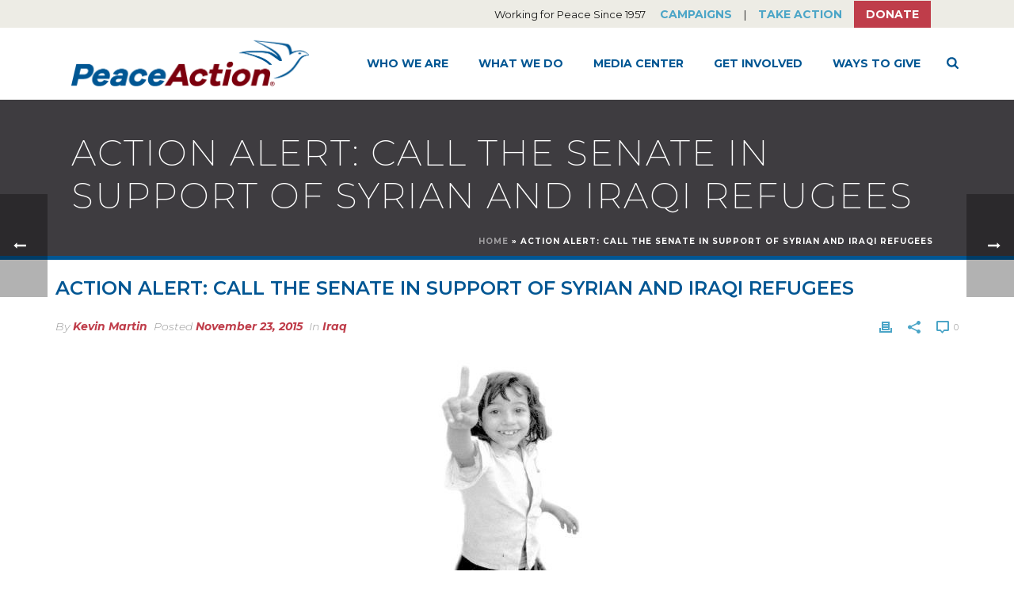

--- FILE ---
content_type: text/html; charset=UTF-8
request_url: https://www.peaceaction.org/2015/11/23/action-alert-call-the-senate-in-support-of-syrian-and-iraqi-refugees/
body_size: 26424
content:
<!DOCTYPE html>
<html lang="en-EN" >
<head>
		<meta charset="UTF-8" /><meta name="viewport" content="width=device-width, initial-scale=1.0, minimum-scale=1.0, maximum-scale=1.0, user-scalable=0" /><meta http-equiv="X-UA-Compatible" content="IE=edge,chrome=1" /><meta name="format-detection" content="telephone=no"><script type="text/javascript">var ajaxurl = "https://www.peaceaction.org/wp-admin/admin-ajax.php";</script><meta name='robots' content='index, follow, max-image-preview:large, max-snippet:-1, max-video-preview:-1' />

		<style id="critical-path-css" type="text/css">
			body,html{width:100%;height:100%;margin:0;padding:0}.page-preloader{top:0;left:0;z-index:999;position:fixed;height:100%;width:100%;text-align:center}.preloader-preview-area{animation-delay:-.2s;top:50%;-ms-transform:translateY(100%);transform:translateY(100%);margin-top:10px;max-height:calc(50% - 20px);opacity:1;width:100%;text-align:center;position:absolute}.preloader-logo{max-width:90%;top:50%;-ms-transform:translateY(-100%);transform:translateY(-100%);margin:-10px auto 0 auto;max-height:calc(50% - 20px);opacity:1;position:relative}.ball-pulse>div{width:15px;height:15px;border-radius:100%;margin:2px;animation-fill-mode:both;display:inline-block;animation:ball-pulse .75s infinite cubic-bezier(.2,.68,.18,1.08)}.ball-pulse>div:nth-child(1){animation-delay:-.36s}.ball-pulse>div:nth-child(2){animation-delay:-.24s}.ball-pulse>div:nth-child(3){animation-delay:-.12s}@keyframes ball-pulse{0%{transform:scale(1);opacity:1}45%{transform:scale(.1);opacity:.7}80%{transform:scale(1);opacity:1}}.ball-clip-rotate-pulse{position:relative;-ms-transform:translateY(-15px) translateX(-10px);transform:translateY(-15px) translateX(-10px);display:inline-block}.ball-clip-rotate-pulse>div{animation-fill-mode:both;position:absolute;top:0;left:0;border-radius:100%}.ball-clip-rotate-pulse>div:first-child{height:36px;width:36px;top:7px;left:-7px;animation:ball-clip-rotate-pulse-scale 1s 0s cubic-bezier(.09,.57,.49,.9) infinite}.ball-clip-rotate-pulse>div:last-child{position:absolute;width:50px;height:50px;left:-16px;top:-2px;background:0 0;border:2px solid;animation:ball-clip-rotate-pulse-rotate 1s 0s cubic-bezier(.09,.57,.49,.9) infinite;animation-duration:1s}@keyframes ball-clip-rotate-pulse-rotate{0%{transform:rotate(0) scale(1)}50%{transform:rotate(180deg) scale(.6)}100%{transform:rotate(360deg) scale(1)}}@keyframes ball-clip-rotate-pulse-scale{30%{transform:scale(.3)}100%{transform:scale(1)}}@keyframes square-spin{25%{transform:perspective(100px) rotateX(180deg) rotateY(0)}50%{transform:perspective(100px) rotateX(180deg) rotateY(180deg)}75%{transform:perspective(100px) rotateX(0) rotateY(180deg)}100%{transform:perspective(100px) rotateX(0) rotateY(0)}}.square-spin{display:inline-block}.square-spin>div{animation-fill-mode:both;width:50px;height:50px;animation:square-spin 3s 0s cubic-bezier(.09,.57,.49,.9) infinite}.cube-transition{position:relative;-ms-transform:translate(-25px,-25px);transform:translate(-25px,-25px);display:inline-block}.cube-transition>div{animation-fill-mode:both;width:15px;height:15px;position:absolute;top:-5px;left:-5px;animation:cube-transition 1.6s 0s infinite ease-in-out}.cube-transition>div:last-child{animation-delay:-.8s}@keyframes cube-transition{25%{transform:translateX(50px) scale(.5) rotate(-90deg)}50%{transform:translate(50px,50px) rotate(-180deg)}75%{transform:translateY(50px) scale(.5) rotate(-270deg)}100%{transform:rotate(-360deg)}}.ball-scale>div{border-radius:100%;margin:2px;animation-fill-mode:both;display:inline-block;height:60px;width:60px;animation:ball-scale 1s 0s ease-in-out infinite}@keyframes ball-scale{0%{transform:scale(0)}100%{transform:scale(1);opacity:0}}.line-scale>div{animation-fill-mode:both;display:inline-block;width:5px;height:50px;border-radius:2px;margin:2px}.line-scale>div:nth-child(1){animation:line-scale 1s -.5s infinite cubic-bezier(.2,.68,.18,1.08)}.line-scale>div:nth-child(2){animation:line-scale 1s -.4s infinite cubic-bezier(.2,.68,.18,1.08)}.line-scale>div:nth-child(3){animation:line-scale 1s -.3s infinite cubic-bezier(.2,.68,.18,1.08)}.line-scale>div:nth-child(4){animation:line-scale 1s -.2s infinite cubic-bezier(.2,.68,.18,1.08)}.line-scale>div:nth-child(5){animation:line-scale 1s -.1s infinite cubic-bezier(.2,.68,.18,1.08)}@keyframes line-scale{0%{transform:scaley(1)}50%{transform:scaley(.4)}100%{transform:scaley(1)}}.ball-scale-multiple{position:relative;-ms-transform:translateY(30px);transform:translateY(30px);display:inline-block}.ball-scale-multiple>div{border-radius:100%;animation-fill-mode:both;margin:2px;position:absolute;left:-30px;top:0;opacity:0;margin:0;width:50px;height:50px;animation:ball-scale-multiple 1s 0s linear infinite}.ball-scale-multiple>div:nth-child(2){animation-delay:-.2s}.ball-scale-multiple>div:nth-child(3){animation-delay:-.2s}@keyframes ball-scale-multiple{0%{transform:scale(0);opacity:0}5%{opacity:1}100%{transform:scale(1);opacity:0}}.ball-pulse-sync{display:inline-block}.ball-pulse-sync>div{width:15px;height:15px;border-radius:100%;margin:2px;animation-fill-mode:both;display:inline-block}.ball-pulse-sync>div:nth-child(1){animation:ball-pulse-sync .6s -.21s infinite ease-in-out}.ball-pulse-sync>div:nth-child(2){animation:ball-pulse-sync .6s -.14s infinite ease-in-out}.ball-pulse-sync>div:nth-child(3){animation:ball-pulse-sync .6s -70ms infinite ease-in-out}@keyframes ball-pulse-sync{33%{transform:translateY(10px)}66%{transform:translateY(-10px)}100%{transform:translateY(0)}}.transparent-circle{display:inline-block;border-top:.5em solid rgba(255,255,255,.2);border-right:.5em solid rgba(255,255,255,.2);border-bottom:.5em solid rgba(255,255,255,.2);border-left:.5em solid #fff;transform:translateZ(0);animation:transparent-circle 1.1s infinite linear;width:50px;height:50px;border-radius:50%}.transparent-circle:after{border-radius:50%;width:10em;height:10em}@keyframes transparent-circle{0%{transform:rotate(0)}100%{transform:rotate(360deg)}}.ball-spin-fade-loader{position:relative;top:-10px;left:-10px;display:inline-block}.ball-spin-fade-loader>div{width:15px;height:15px;border-radius:100%;margin:2px;animation-fill-mode:both;position:absolute;animation:ball-spin-fade-loader 1s infinite linear}.ball-spin-fade-loader>div:nth-child(1){top:25px;left:0;animation-delay:-.84s;-webkit-animation-delay:-.84s}.ball-spin-fade-loader>div:nth-child(2){top:17.05px;left:17.05px;animation-delay:-.72s;-webkit-animation-delay:-.72s}.ball-spin-fade-loader>div:nth-child(3){top:0;left:25px;animation-delay:-.6s;-webkit-animation-delay:-.6s}.ball-spin-fade-loader>div:nth-child(4){top:-17.05px;left:17.05px;animation-delay:-.48s;-webkit-animation-delay:-.48s}.ball-spin-fade-loader>div:nth-child(5){top:-25px;left:0;animation-delay:-.36s;-webkit-animation-delay:-.36s}.ball-spin-fade-loader>div:nth-child(6){top:-17.05px;left:-17.05px;animation-delay:-.24s;-webkit-animation-delay:-.24s}.ball-spin-fade-loader>div:nth-child(7){top:0;left:-25px;animation-delay:-.12s;-webkit-animation-delay:-.12s}.ball-spin-fade-loader>div:nth-child(8){top:17.05px;left:-17.05px;animation-delay:0s;-webkit-animation-delay:0s}@keyframes ball-spin-fade-loader{50%{opacity:.3;transform:scale(.4)}100%{opacity:1;transform:scale(1)}}		</style>

		
	<!-- This site is optimized with the Yoast SEO plugin v26.7 - https://yoast.com/wordpress/plugins/seo/ -->
	<title>Action Alert: Call the Senate in support of Syrian and Iraqi refugees - Peace Action</title>
	<link rel="canonical" href="https://peaceaction.org/2015/11/23/action-alert-call-the-senate-in-support-of-syrian-and-iraqi-refugees/" />
	<meta property="og:locale" content="en_US" />
	<meta property="og:type" content="article" />
	<meta property="og:title" content="Action Alert: Call the Senate in support of Syrian and Iraqi refugees - Peace Action" />
	<meta property="og:description" content="Last week, the House of not always so Representative(s) voted for the misnamed American Security Against Foreign Enemies (SAFE) Act, aka the stiff the Syrian and Iraqi refugees bill to put more hurdles in the way of desperate people fleeing wars and carnage for which the U.S. bears much responsibility. Forty-seven Democrats joined all but [&hellip;]" />
	<meta property="og:url" content="https://peaceaction.org/2015/11/23/action-alert-call-the-senate-in-support-of-syrian-and-iraqi-refugees/" />
	<meta property="og:site_name" content="Peace Action" />
	<meta property="article:publisher" content="http://facebook.com/peaceaction" />
	<meta property="article:published_time" content="2015-11-23T19:41:49+00:00" />
	<meta property="og:image" content="https://www.peaceaction.org/wp-content/uploads/2014/12/peace-girl.jpg" />
	<meta name="author" content="Kevin Martin" />
	<meta name="twitter:card" content="summary_large_image" />
	<meta name="twitter:label1" content="Written by" />
	<meta name="twitter:data1" content="Kevin Martin" />
	<meta name="twitter:label2" content="Est. reading time" />
	<meta name="twitter:data2" content="2 minutes" />
	<script type="application/ld+json" class="yoast-schema-graph">{"@context":"https://schema.org","@graph":[{"@type":"Article","@id":"https://peaceaction.org/2015/11/23/action-alert-call-the-senate-in-support-of-syrian-and-iraqi-refugees/#article","isPartOf":{"@id":"https://peaceaction.org/2015/11/23/action-alert-call-the-senate-in-support-of-syrian-and-iraqi-refugees/"},"author":{"name":"Kevin Martin","@id":"https://peaceaction.org/#/schema/person/3aae9fec75b57cad0ff05271ad5126f6"},"headline":"Action Alert: Call the Senate in support of Syrian and Iraqi refugees","datePublished":"2015-11-23T19:41:49+00:00","mainEntityOfPage":{"@id":"https://peaceaction.org/2015/11/23/action-alert-call-the-senate-in-support-of-syrian-and-iraqi-refugees/"},"wordCount":384,"commentCount":0,"publisher":{"@id":"https://peaceaction.org/#organization"},"image":{"@id":"https://peaceaction.org/2015/11/23/action-alert-call-the-senate-in-support-of-syrian-and-iraqi-refugees/#primaryimage"},"thumbnailUrl":"https://www.peaceaction.org/wp-content/uploads/2014/12/peace-girl.jpg","keywords":["ISIS","Jon Rainwater","Middle East","Peace Action","Peace Action West","refugee crisis","Syria","War"],"articleSection":["Iraq"],"inLanguage":"en-EN","potentialAction":[{"@type":"CommentAction","name":"Comment","target":["https://peaceaction.org/2015/11/23/action-alert-call-the-senate-in-support-of-syrian-and-iraqi-refugees/#respond"]}]},{"@type":"WebPage","@id":"https://peaceaction.org/2015/11/23/action-alert-call-the-senate-in-support-of-syrian-and-iraqi-refugees/","url":"https://peaceaction.org/2015/11/23/action-alert-call-the-senate-in-support-of-syrian-and-iraqi-refugees/","name":"Action Alert: Call the Senate in support of Syrian and Iraqi refugees - Peace Action","isPartOf":{"@id":"https://peaceaction.org/#website"},"primaryImageOfPage":{"@id":"https://peaceaction.org/2015/11/23/action-alert-call-the-senate-in-support-of-syrian-and-iraqi-refugees/#primaryimage"},"image":{"@id":"https://peaceaction.org/2015/11/23/action-alert-call-the-senate-in-support-of-syrian-and-iraqi-refugees/#primaryimage"},"thumbnailUrl":"https://www.peaceaction.org/wp-content/uploads/2014/12/peace-girl.jpg","datePublished":"2015-11-23T19:41:49+00:00","breadcrumb":{"@id":"https://peaceaction.org/2015/11/23/action-alert-call-the-senate-in-support-of-syrian-and-iraqi-refugees/#breadcrumb"},"inLanguage":"en-EN","potentialAction":[{"@type":"ReadAction","target":["https://peaceaction.org/2015/11/23/action-alert-call-the-senate-in-support-of-syrian-and-iraqi-refugees/"]}]},{"@type":"ImageObject","inLanguage":"en-EN","@id":"https://peaceaction.org/2015/11/23/action-alert-call-the-senate-in-support-of-syrian-and-iraqi-refugees/#primaryimage","url":"https://www.peaceaction.org/wp-content/uploads/2014/12/peace-girl.jpg","contentUrl":"https://www.peaceaction.org/wp-content/uploads/2014/12/peace-girl.jpg","width":190,"height":293},{"@type":"BreadcrumbList","@id":"https://peaceaction.org/2015/11/23/action-alert-call-the-senate-in-support-of-syrian-and-iraqi-refugees/#breadcrumb","itemListElement":[{"@type":"ListItem","position":1,"name":"Home","item":"https://www.peaceaction.org/"},{"@type":"ListItem","position":2,"name":"Action Alert: Call the Senate in support of Syrian and Iraqi refugees"}]},{"@type":"WebSite","@id":"https://peaceaction.org/#website","url":"https://peaceaction.org/","name":"Peace Action","description":"Working for Peace Since 1957","publisher":{"@id":"https://peaceaction.org/#organization"},"potentialAction":[{"@type":"SearchAction","target":{"@type":"EntryPoint","urlTemplate":"https://peaceaction.org/?s={search_term_string}"},"query-input":{"@type":"PropertyValueSpecification","valueRequired":true,"valueName":"search_term_string"}}],"inLanguage":"en-EN"},{"@type":"Organization","@id":"https://peaceaction.org/#organization","name":"Peace Action","url":"https://peaceaction.org/","logo":{"@type":"ImageObject","inLanguage":"en-EN","@id":"https://peaceaction.org/#/schema/logo/image/","url":"https://www.peaceaction.org/wp-content/uploads/2017/05/palogo-65pxh.png","contentUrl":"https://www.peaceaction.org/wp-content/uploads/2017/05/palogo-65pxh.png","width":230,"height":65,"caption":"Peace Action"},"image":{"@id":"https://peaceaction.org/#/schema/logo/image/"},"sameAs":["http://facebook.com/peaceaction","https://www.youtube.com/channel/UC7Q2l8oHZ2pQgCcEq2xmbaQ"]},{"@type":"Person","@id":"https://peaceaction.org/#/schema/person/3aae9fec75b57cad0ff05271ad5126f6","name":"Kevin Martin","image":{"@type":"ImageObject","inLanguage":"en-EN","@id":"https://peaceaction.org/#/schema/person/image/","url":"https://secure.gravatar.com/avatar/5b5535b2df467d5a5856750c3e1904835438e48ca7cfe97d2e0bd9e3a303bd05?s=96&d=mm&r=g","contentUrl":"https://secure.gravatar.com/avatar/5b5535b2df467d5a5856750c3e1904835438e48ca7cfe97d2e0bd9e3a303bd05?s=96&d=mm&r=g","caption":"Kevin Martin"},"url":"https://www.peaceaction.org/author/kmartinpa/"}]}</script>
	<!-- / Yoast SEO plugin. -->


<link rel='dns-prefetch' href='//www.peaceaction.org' />
<link rel='dns-prefetch' href='//d1aqhv4sn5kxtx.cloudfront.net' />
<link rel="alternate" type="application/rss+xml" title="Peace Action &raquo; Feed" href="https://www.peaceaction.org/feed/" />
<link rel="alternate" type="application/rss+xml" title="Peace Action &raquo; Comments Feed" href="https://www.peaceaction.org/comments/feed/" />

<link rel="shortcut icon" href="https://www.peaceaction.org/wp-content/uploads/2017/05/favicon-32x32.png"  />
<link rel="apple-touch-icon-precomposed" href="https://www.peaceaction.org/wp-content/uploads/2017/05/apple-touch-icon-57x57.png">
<link rel="apple-touch-icon-precomposed" sizes="114x114" href="https://www.peaceaction.org/wp-content/uploads/2017/05/apple-touch-icon-114x114.png">
<link rel="apple-touch-icon-precomposed" sizes="72x72" href="https://www.peaceaction.org/wp-content/uploads/2017/05/apple-touch-icon-72x72.png">
<link rel="apple-touch-icon-precomposed" sizes="144x144" href="https://www.peaceaction.org/wp-content/uploads/2017/05/apple-touch-icon-144x144.png">
<link rel="alternate" type="application/rss+xml" title="Peace Action &raquo; Action Alert: Call the Senate in support of Syrian and Iraqi refugees Comments Feed" href="https://www.peaceaction.org/2015/11/23/action-alert-call-the-senate-in-support-of-syrian-and-iraqi-refugees/feed/" />
<script type="text/javascript">window.abb = {};php = {};window.PHP = {};PHP.ajax = "https://www.peaceaction.org/wp-admin/admin-ajax.php";PHP.wp_p_id = "4869";var mk_header_parallax, mk_banner_parallax, mk_page_parallax, mk_footer_parallax, mk_body_parallax;var mk_images_dir = "https://www.peaceaction.org/wp-content/themes/jupiter/assets/images",mk_theme_js_path = "https://www.peaceaction.org/wp-content/themes/jupiter/assets/js",mk_theme_dir = "https://www.peaceaction.org/wp-content/themes/jupiter",mk_captcha_placeholder = "Enter Captcha",mk_captcha_invalid_txt = "Invalid. Try again.",mk_captcha_correct_txt = "Captcha correct.",mk_responsive_nav_width = 1140,mk_vertical_header_back = "Back",mk_vertical_header_anim = "1",mk_check_rtl = true,mk_grid_width = 1140,mk_ajax_search_option = "fullscreen_search",mk_preloader_bg_color = "#ffffff",mk_accent_color = "#005693",mk_go_to_top =  "false",mk_smooth_scroll =  "true",mk_show_background_video =  "true",mk_preloader_bar_color = "#005693",mk_preloader_logo = "";var mk_header_parallax = false,mk_banner_parallax = false,mk_footer_parallax = false,mk_body_parallax = false,mk_no_more_posts = "No More Posts",mk_typekit_id   = "",mk_google_fonts = ["Montserrat:100italic,200italic,300italic,400italic,500italic,600italic,700italic,800italic,900italic,100,200,300,400,500,600,700,800,900"],mk_global_lazyload = true;</script><link rel="alternate" title="oEmbed (JSON)" type="application/json+oembed" href="https://www.peaceaction.org/wp-json/oembed/1.0/embed?url=https%3A%2F%2Fwww.peaceaction.org%2F2015%2F11%2F23%2Faction-alert-call-the-senate-in-support-of-syrian-and-iraqi-refugees%2F" />
<link rel="alternate" title="oEmbed (XML)" type="text/xml+oembed" href="https://www.peaceaction.org/wp-json/oembed/1.0/embed?url=https%3A%2F%2Fwww.peaceaction.org%2F2015%2F11%2F23%2Faction-alert-call-the-senate-in-support-of-syrian-and-iraqi-refugees%2F&#038;format=xml" />
<style id='wp-img-auto-sizes-contain-inline-css' type='text/css'>
img:is([sizes=auto i],[sizes^="auto," i]){contain-intrinsic-size:3000px 1500px}
/*# sourceURL=wp-img-auto-sizes-contain-inline-css */
</style>
<style id='wp-block-library-inline-css' type='text/css'>
:root{--wp-block-synced-color:#7a00df;--wp-block-synced-color--rgb:122,0,223;--wp-bound-block-color:var(--wp-block-synced-color);--wp-editor-canvas-background:#ddd;--wp-admin-theme-color:#007cba;--wp-admin-theme-color--rgb:0,124,186;--wp-admin-theme-color-darker-10:#006ba1;--wp-admin-theme-color-darker-10--rgb:0,107,160.5;--wp-admin-theme-color-darker-20:#005a87;--wp-admin-theme-color-darker-20--rgb:0,90,135;--wp-admin-border-width-focus:2px}@media (min-resolution:192dpi){:root{--wp-admin-border-width-focus:1.5px}}.wp-element-button{cursor:pointer}:root .has-very-light-gray-background-color{background-color:#eee}:root .has-very-dark-gray-background-color{background-color:#313131}:root .has-very-light-gray-color{color:#eee}:root .has-very-dark-gray-color{color:#313131}:root .has-vivid-green-cyan-to-vivid-cyan-blue-gradient-background{background:linear-gradient(135deg,#00d084,#0693e3)}:root .has-purple-crush-gradient-background{background:linear-gradient(135deg,#34e2e4,#4721fb 50%,#ab1dfe)}:root .has-hazy-dawn-gradient-background{background:linear-gradient(135deg,#faaca8,#dad0ec)}:root .has-subdued-olive-gradient-background{background:linear-gradient(135deg,#fafae1,#67a671)}:root .has-atomic-cream-gradient-background{background:linear-gradient(135deg,#fdd79a,#004a59)}:root .has-nightshade-gradient-background{background:linear-gradient(135deg,#330968,#31cdcf)}:root .has-midnight-gradient-background{background:linear-gradient(135deg,#020381,#2874fc)}:root{--wp--preset--font-size--normal:16px;--wp--preset--font-size--huge:42px}.has-regular-font-size{font-size:1em}.has-larger-font-size{font-size:2.625em}.has-normal-font-size{font-size:var(--wp--preset--font-size--normal)}.has-huge-font-size{font-size:var(--wp--preset--font-size--huge)}.has-text-align-center{text-align:center}.has-text-align-left{text-align:left}.has-text-align-right{text-align:right}.has-fit-text{white-space:nowrap!important}#end-resizable-editor-section{display:none}.aligncenter{clear:both}.items-justified-left{justify-content:flex-start}.items-justified-center{justify-content:center}.items-justified-right{justify-content:flex-end}.items-justified-space-between{justify-content:space-between}.screen-reader-text{border:0;clip-path:inset(50%);height:1px;margin:-1px;overflow:hidden;padding:0;position:absolute;width:1px;word-wrap:normal!important}.screen-reader-text:focus{background-color:#ddd;clip-path:none;color:#444;display:block;font-size:1em;height:auto;left:5px;line-height:normal;padding:15px 23px 14px;text-decoration:none;top:5px;width:auto;z-index:100000}html :where(.has-border-color){border-style:solid}html :where([style*=border-top-color]){border-top-style:solid}html :where([style*=border-right-color]){border-right-style:solid}html :where([style*=border-bottom-color]){border-bottom-style:solid}html :where([style*=border-left-color]){border-left-style:solid}html :where([style*=border-width]){border-style:solid}html :where([style*=border-top-width]){border-top-style:solid}html :where([style*=border-right-width]){border-right-style:solid}html :where([style*=border-bottom-width]){border-bottom-style:solid}html :where([style*=border-left-width]){border-left-style:solid}html :where(img[class*=wp-image-]){height:auto;max-width:100%}:where(figure){margin:0 0 1em}html :where(.is-position-sticky){--wp-admin--admin-bar--position-offset:var(--wp-admin--admin-bar--height,0px)}@media screen and (max-width:600px){html :where(.is-position-sticky){--wp-admin--admin-bar--position-offset:0px}}

/*# sourceURL=wp-block-library-inline-css */
</style><style id='global-styles-inline-css' type='text/css'>
:root{--wp--preset--aspect-ratio--square: 1;--wp--preset--aspect-ratio--4-3: 4/3;--wp--preset--aspect-ratio--3-4: 3/4;--wp--preset--aspect-ratio--3-2: 3/2;--wp--preset--aspect-ratio--2-3: 2/3;--wp--preset--aspect-ratio--16-9: 16/9;--wp--preset--aspect-ratio--9-16: 9/16;--wp--preset--color--black: #000000;--wp--preset--color--cyan-bluish-gray: #abb8c3;--wp--preset--color--white: #ffffff;--wp--preset--color--pale-pink: #f78da7;--wp--preset--color--vivid-red: #cf2e2e;--wp--preset--color--luminous-vivid-orange: #ff6900;--wp--preset--color--luminous-vivid-amber: #fcb900;--wp--preset--color--light-green-cyan: #7bdcb5;--wp--preset--color--vivid-green-cyan: #00d084;--wp--preset--color--pale-cyan-blue: #8ed1fc;--wp--preset--color--vivid-cyan-blue: #0693e3;--wp--preset--color--vivid-purple: #9b51e0;--wp--preset--gradient--vivid-cyan-blue-to-vivid-purple: linear-gradient(135deg,rgb(6,147,227) 0%,rgb(155,81,224) 100%);--wp--preset--gradient--light-green-cyan-to-vivid-green-cyan: linear-gradient(135deg,rgb(122,220,180) 0%,rgb(0,208,130) 100%);--wp--preset--gradient--luminous-vivid-amber-to-luminous-vivid-orange: linear-gradient(135deg,rgb(252,185,0) 0%,rgb(255,105,0) 100%);--wp--preset--gradient--luminous-vivid-orange-to-vivid-red: linear-gradient(135deg,rgb(255,105,0) 0%,rgb(207,46,46) 100%);--wp--preset--gradient--very-light-gray-to-cyan-bluish-gray: linear-gradient(135deg,rgb(238,238,238) 0%,rgb(169,184,195) 100%);--wp--preset--gradient--cool-to-warm-spectrum: linear-gradient(135deg,rgb(74,234,220) 0%,rgb(151,120,209) 20%,rgb(207,42,186) 40%,rgb(238,44,130) 60%,rgb(251,105,98) 80%,rgb(254,248,76) 100%);--wp--preset--gradient--blush-light-purple: linear-gradient(135deg,rgb(255,206,236) 0%,rgb(152,150,240) 100%);--wp--preset--gradient--blush-bordeaux: linear-gradient(135deg,rgb(254,205,165) 0%,rgb(254,45,45) 50%,rgb(107,0,62) 100%);--wp--preset--gradient--luminous-dusk: linear-gradient(135deg,rgb(255,203,112) 0%,rgb(199,81,192) 50%,rgb(65,88,208) 100%);--wp--preset--gradient--pale-ocean: linear-gradient(135deg,rgb(255,245,203) 0%,rgb(182,227,212) 50%,rgb(51,167,181) 100%);--wp--preset--gradient--electric-grass: linear-gradient(135deg,rgb(202,248,128) 0%,rgb(113,206,126) 100%);--wp--preset--gradient--midnight: linear-gradient(135deg,rgb(2,3,129) 0%,rgb(40,116,252) 100%);--wp--preset--font-size--small: 13px;--wp--preset--font-size--medium: 20px;--wp--preset--font-size--large: 36px;--wp--preset--font-size--x-large: 42px;--wp--preset--spacing--20: 0.44rem;--wp--preset--spacing--30: 0.67rem;--wp--preset--spacing--40: 1rem;--wp--preset--spacing--50: 1.5rem;--wp--preset--spacing--60: 2.25rem;--wp--preset--spacing--70: 3.38rem;--wp--preset--spacing--80: 5.06rem;--wp--preset--shadow--natural: 6px 6px 9px rgba(0, 0, 0, 0.2);--wp--preset--shadow--deep: 12px 12px 50px rgba(0, 0, 0, 0.4);--wp--preset--shadow--sharp: 6px 6px 0px rgba(0, 0, 0, 0.2);--wp--preset--shadow--outlined: 6px 6px 0px -3px rgb(255, 255, 255), 6px 6px rgb(0, 0, 0);--wp--preset--shadow--crisp: 6px 6px 0px rgb(0, 0, 0);}:where(.is-layout-flex){gap: 0.5em;}:where(.is-layout-grid){gap: 0.5em;}body .is-layout-flex{display: flex;}.is-layout-flex{flex-wrap: wrap;align-items: center;}.is-layout-flex > :is(*, div){margin: 0;}body .is-layout-grid{display: grid;}.is-layout-grid > :is(*, div){margin: 0;}:where(.wp-block-columns.is-layout-flex){gap: 2em;}:where(.wp-block-columns.is-layout-grid){gap: 2em;}:where(.wp-block-post-template.is-layout-flex){gap: 1.25em;}:where(.wp-block-post-template.is-layout-grid){gap: 1.25em;}.has-black-color{color: var(--wp--preset--color--black) !important;}.has-cyan-bluish-gray-color{color: var(--wp--preset--color--cyan-bluish-gray) !important;}.has-white-color{color: var(--wp--preset--color--white) !important;}.has-pale-pink-color{color: var(--wp--preset--color--pale-pink) !important;}.has-vivid-red-color{color: var(--wp--preset--color--vivid-red) !important;}.has-luminous-vivid-orange-color{color: var(--wp--preset--color--luminous-vivid-orange) !important;}.has-luminous-vivid-amber-color{color: var(--wp--preset--color--luminous-vivid-amber) !important;}.has-light-green-cyan-color{color: var(--wp--preset--color--light-green-cyan) !important;}.has-vivid-green-cyan-color{color: var(--wp--preset--color--vivid-green-cyan) !important;}.has-pale-cyan-blue-color{color: var(--wp--preset--color--pale-cyan-blue) !important;}.has-vivid-cyan-blue-color{color: var(--wp--preset--color--vivid-cyan-blue) !important;}.has-vivid-purple-color{color: var(--wp--preset--color--vivid-purple) !important;}.has-black-background-color{background-color: var(--wp--preset--color--black) !important;}.has-cyan-bluish-gray-background-color{background-color: var(--wp--preset--color--cyan-bluish-gray) !important;}.has-white-background-color{background-color: var(--wp--preset--color--white) !important;}.has-pale-pink-background-color{background-color: var(--wp--preset--color--pale-pink) !important;}.has-vivid-red-background-color{background-color: var(--wp--preset--color--vivid-red) !important;}.has-luminous-vivid-orange-background-color{background-color: var(--wp--preset--color--luminous-vivid-orange) !important;}.has-luminous-vivid-amber-background-color{background-color: var(--wp--preset--color--luminous-vivid-amber) !important;}.has-light-green-cyan-background-color{background-color: var(--wp--preset--color--light-green-cyan) !important;}.has-vivid-green-cyan-background-color{background-color: var(--wp--preset--color--vivid-green-cyan) !important;}.has-pale-cyan-blue-background-color{background-color: var(--wp--preset--color--pale-cyan-blue) !important;}.has-vivid-cyan-blue-background-color{background-color: var(--wp--preset--color--vivid-cyan-blue) !important;}.has-vivid-purple-background-color{background-color: var(--wp--preset--color--vivid-purple) !important;}.has-black-border-color{border-color: var(--wp--preset--color--black) !important;}.has-cyan-bluish-gray-border-color{border-color: var(--wp--preset--color--cyan-bluish-gray) !important;}.has-white-border-color{border-color: var(--wp--preset--color--white) !important;}.has-pale-pink-border-color{border-color: var(--wp--preset--color--pale-pink) !important;}.has-vivid-red-border-color{border-color: var(--wp--preset--color--vivid-red) !important;}.has-luminous-vivid-orange-border-color{border-color: var(--wp--preset--color--luminous-vivid-orange) !important;}.has-luminous-vivid-amber-border-color{border-color: var(--wp--preset--color--luminous-vivid-amber) !important;}.has-light-green-cyan-border-color{border-color: var(--wp--preset--color--light-green-cyan) !important;}.has-vivid-green-cyan-border-color{border-color: var(--wp--preset--color--vivid-green-cyan) !important;}.has-pale-cyan-blue-border-color{border-color: var(--wp--preset--color--pale-cyan-blue) !important;}.has-vivid-cyan-blue-border-color{border-color: var(--wp--preset--color--vivid-cyan-blue) !important;}.has-vivid-purple-border-color{border-color: var(--wp--preset--color--vivid-purple) !important;}.has-vivid-cyan-blue-to-vivid-purple-gradient-background{background: var(--wp--preset--gradient--vivid-cyan-blue-to-vivid-purple) !important;}.has-light-green-cyan-to-vivid-green-cyan-gradient-background{background: var(--wp--preset--gradient--light-green-cyan-to-vivid-green-cyan) !important;}.has-luminous-vivid-amber-to-luminous-vivid-orange-gradient-background{background: var(--wp--preset--gradient--luminous-vivid-amber-to-luminous-vivid-orange) !important;}.has-luminous-vivid-orange-to-vivid-red-gradient-background{background: var(--wp--preset--gradient--luminous-vivid-orange-to-vivid-red) !important;}.has-very-light-gray-to-cyan-bluish-gray-gradient-background{background: var(--wp--preset--gradient--very-light-gray-to-cyan-bluish-gray) !important;}.has-cool-to-warm-spectrum-gradient-background{background: var(--wp--preset--gradient--cool-to-warm-spectrum) !important;}.has-blush-light-purple-gradient-background{background: var(--wp--preset--gradient--blush-light-purple) !important;}.has-blush-bordeaux-gradient-background{background: var(--wp--preset--gradient--blush-bordeaux) !important;}.has-luminous-dusk-gradient-background{background: var(--wp--preset--gradient--luminous-dusk) !important;}.has-pale-ocean-gradient-background{background: var(--wp--preset--gradient--pale-ocean) !important;}.has-electric-grass-gradient-background{background: var(--wp--preset--gradient--electric-grass) !important;}.has-midnight-gradient-background{background: var(--wp--preset--gradient--midnight) !important;}.has-small-font-size{font-size: var(--wp--preset--font-size--small) !important;}.has-medium-font-size{font-size: var(--wp--preset--font-size--medium) !important;}.has-large-font-size{font-size: var(--wp--preset--font-size--large) !important;}.has-x-large-font-size{font-size: var(--wp--preset--font-size--x-large) !important;}
/*# sourceURL=global-styles-inline-css */
</style>

<style id='classic-theme-styles-inline-css' type='text/css'>
/*! This file is auto-generated */
.wp-block-button__link{color:#fff;background-color:#32373c;border-radius:9999px;box-shadow:none;text-decoration:none;padding:calc(.667em + 2px) calc(1.333em + 2px);font-size:1.125em}.wp-block-file__button{background:#32373c;color:#fff;text-decoration:none}
/*# sourceURL=/wp-includes/css/classic-themes.min.css */
</style>
<link rel='stylesheet' id='ctf_styles-css' href='https://www.peaceaction.org/wp-content/plugins/custom-twitter-feeds/css/ctf-styles.min.css?ver=2.3.1' type='text/css' media='all' />
<link rel='stylesheet' id='email-subscribers-css' href='https://www.peaceaction.org/wp-content/plugins/email-subscribers/lite/public/css/email-subscribers-public.css?ver=5.9.14' type='text/css' media='all' />
<link rel='stylesheet' id='rotatingtweets-css' href='https://www.peaceaction.org/wp-content/plugins/rotatingtweets/css/style.css?ver=6.9' type='text/css' media='all' />
<link rel='stylesheet' id='jqvmap_css-css' href='https://www.peaceaction.org/wp-content/plugins/wp-congress/assets/vendor/jqvmap.min.css?ver=6.9' type='text/css' media='all' />
<link rel='stylesheet' id='select2_css-css' href='https://cdnjs.cloudflare.com/ajax/libs/select2/4.0.5/css/select2.min.css?ver=4.0.5' type='text/css' media='all' />
<link rel='stylesheet' id='frontend_css-css' href='https://www.peaceaction.org/wp-content/plugins/wp-congress/assets/css/wp-congress.css?ver=6.9' type='text/css' media='all' />
<link rel='stylesheet' id='wp-popup-css-css' href='https://www.peaceaction.org/wp-content/plugins/wp-pop-up/assets/wp-popup.css?ver=1.2.7' type='text/css' media='all' />
<link rel='stylesheet' id='minerva-core-css' href='https://www.peaceaction.org/wp-content/themes/jupiter-child/css/core.min.css?ver=1.0' type='text/css' media='all' />
<link rel='stylesheet' id='theme-styles-css' href='https://www.peaceaction.org/wp-content/themes/jupiter/assets/stylesheet/min/full-styles.6.10.2.css?ver=1676532165' type='text/css' media='all' />
<style id='theme-styles-inline-css' type='text/css'>

			#wpadminbar {
				-webkit-backface-visibility: hidden;
				backface-visibility: hidden;
				-webkit-perspective: 1000;
				-ms-perspective: 1000;
				perspective: 1000;
				-webkit-transform: translateZ(0px);
				-ms-transform: translateZ(0px);
				transform: translateZ(0px);
			}
			@media screen and (max-width: 600px) {
				#wpadminbar {
					position: fixed !important;
				}
			}
		
body { background-color:#fff; } .hb-custom-header #mk-page-introduce, .mk-header { background-color:#3e3c40;background-size:cover;-webkit-background-size:cover;-moz-background-size:cover; } .hb-custom-header > div, .mk-header-bg { background-color:#fff; } .mk-classic-nav-bg { background-color:#fff; } .master-holder-bg { background-color:#fff; } #mk-footer { background-color:#ffffff; } #mk-boxed-layout { -webkit-box-shadow:0 0 0px rgba(0, 0, 0, 0); -moz-box-shadow:0 0 0px rgba(0, 0, 0, 0); box-shadow:0 0 0px rgba(0, 0, 0, 0); } .mk-news-tab .mk-tabs-tabs .is-active a, .mk-fancy-title.pattern-style span, .mk-fancy-title.pattern-style.color-gradient span:after, .page-bg-color { background-color:#fff; } .page-title { font-size:45px; color:#ffffff; text-transform:uppercase; font-weight:200; letter-spacing:2px; } .page-subtitle { font-size:18px; line-height:100%; color:#ffffff; font-size:18px; text-transform:none; } .mk-header { border-bottom:1px solid #005693; } .header-style-1 .mk-header-padding-wrapper, .header-style-2 .mk-header-padding-wrapper, .header-style-3 .mk-header-padding-wrapper { padding-top:126px; } .mk-process-steps[max-width~="950px"] ul::before { display:none !important; } .mk-process-steps[max-width~="950px"] li { margin-bottom:30px !important; width:100% !important; text-align:center; } .mk-event-countdown-ul[max-width~="750px"] li { width:90%; display:block; margin:0 auto 15px; } body { font-family:MS Sans Serif, Geneva, sans-serif } body, h1, h2, h3, h4, h5, h6, p, a, textarea,input,select,button, #mk-page-introduce, .the-title, .mk-edge-title, .edge-title, .mk-edge-desc, .edge-desc, .main-navigation-ul, .mk-vm-menuwrapper, #mk-footer-navigation ul li a, .vm-header-copyright, .mk-footer-copyright, .mk-content-box, .filter-portfolio a, .mk-button, .mk-blockquote, .mk-pricing-table .mk-offer-title, .mk-pricing-table .mk-pricing-plan, .mk-pricing-table .mk-pricing-price, .mk-tabs-tabs a, .mk-accordion-tab, .mk-toggle-title, .mk-dropcaps, .price, .mk-imagebox, .mk-event-countdown, .mk-fancy-title, .mk-button-gradient, .mk-iconBox-gradient, .mk-custom-box, .mk-ornamental-title, .mk-subscribe, .mk-timeline, .mk-blog-container .mk-blog-meta .the-title, .post .blog-single-title, .mk-blog-hero .content-holder .the-title, .blog-blockquote-content, .blog-twitter-content, .mk-blog-container .mk-blog-meta .the-excerpt p, .mk-single-content p, .mk-employees .mk-employee-item .team-info-wrapper .team-member-name, .mk-testimonial-quote, .mk-contact-form, .mk-contact-form input,.mk-contact-form button, .mk-box-icon .icon-box-title { font-family:Montserrat } @font-face { font-family:'star'; src:url('https://www.peaceaction.org/wp-content/themes/jupiter/assets/stylesheet/fonts/star/font.eot'); src:url('https://www.peaceaction.org/wp-content/themes/jupiter/assets/stylesheet/fonts/star/font.eot?#iefix') format('embedded-opentype'), url('https://www.peaceaction.org/wp-content/themes/jupiter/assets/stylesheet/fonts/star/font.woff') format('woff'), url('https://www.peaceaction.org/wp-content/themes/jupiter/assets/stylesheet/fonts/star/font.ttf') format('truetype'), url('https://www.peaceaction.org/wp-content/themes/jupiter/assets/stylesheet/fonts/star/font.svg#star') format('svg'); font-weight:normal; font-style:normal; } @font-face { font-family:'WooCommerce'; src:url('https://www.peaceaction.org/wp-content/themes/jupiter/assets/stylesheet/fonts/woocommerce/font.eot'); src:url('https://www.peaceaction.org/wp-content/themes/jupiter/assets/stylesheet/fonts/woocommerce/font.eot?#iefix') format('embedded-opentype'), url('https://www.peaceaction.org/wp-content/themes/jupiter/assets/stylesheet/fonts/woocommerce/font.woff') format('woff'), url('https://www.peaceaction.org/wp-content/themes/jupiter/assets/stylesheet/fonts/woocommerce/font.ttf') format('truetype'), url('https://www.peaceaction.org/wp-content/themes/jupiter/assets/stylesheet/fonts/woocommerce/font.svg#WooCommerce') format('svg'); font-weight:normal; font-style:normal; } .vote-search-filter tr td { display:flex !important; margin:0; } .vote-search-filter tr td { display:table; padding:7px; } .vc_btn3.vc_btn3-color-blue:hover, .vc_btn3.vc_btn3-color-blue.vc_btn3-style-flat:hover { background-color:##4ba5c7 !important; font-weight:700; letter-spacing:2px; border:1px solid transparent;} .vc_btn3.vc_btn3-color-blue, .vc_btn3.vc_btn3-color-blue.vc_btn3-style-flat { background-color:#005693 !important; font-weight:700; letter-spacing:2px; border:1px solid transparent;} .fit-logo-img a img {max-width:300px !important;} .mk-header-toolbar-holder {text-align:right; font-weight:400;} a.utilitylnk {display:inline-block; padding:0 15px; font-weight:bold; text-transform:uppercase; font-size:14px !important; color:#4ba5c7 !important;} a.utilitylnk:hover, a.utilitylnk:active {color:#005693 !important;} a.utilitydonatelnk {background-color:#bf3d4a; display:inline-block; height:34px; padding:0 15px; color:#fff !important; font-weight:bold; text-transform:uppercase; font-size:14px !important;} a.utilitydonatelnk:hover, a.utilitydonatelnk:active {background-color:#005693 !important;} .hptxt p,.hptxt h1, .hptxt h2, .hptxt h3 {color:#ffffff !important;} h1, h2, h3, h4, h5, h6 {line-height:1.4em;} .mk-button--dimension-outline.skin-dark, .mk-button--dimension-savvy.skin-dark {border-color:#005693 !important; color:#3e3c40;border-radius:3px !important;} .mk-button--dimension-outline.skin-dark:hover, .mk-button--dimension-savvy.skin-dark:hover {background-color:#4ba5c7 !important; border-color:#4ba5c7 !important;} h3.the-title a {font-size:20px !important; color:#3E3C40;} .mk-blog-meta-wrapper {font-size:12px;} .imgbx {text-align:left !important;} #mk-footer a:link, #mk-footer a:visited {color:#4ba5c7 !important; font-weight:bold;} #mk-footer a:hover, #mk-footer a:active {color:#005693 !important;} .signup {text-transform:uppercase;} .mk-header { border-bottom:5px solid #005693 !important; } .introtxt p {font-size:18pt; font-weight:300;} #theme-page .theme-page-wrapper .theme-content {padding:0px;} h1, h2, h3, h4, h5, h6 {margin-bottom:20px;} p {margin-bottom:30px;} .camp-pg-title h1 {font-size:45px !important; color:#ffffff !important; text-transform:uppercase !important; font-weight:200 !important; letter-spacing:2px !important;} .mk-main-navigation li.no-mega-menu ul.sub-menu, .mk-main-navigation li.has-mega-menu > ul.sub-menu, .header-align-left .mk-grid .main-navigation-ul li.no-mega-menu>ul.sub-menu { background-color:#4ba5c7; } .mk-main-navigation ul.sub-menu a, .mk-main-navigation ul.sub-menu {color:#ffffff !important;} .mk-main-navigation ul.sub-menu a.menu-item-link, .mk-main-navigation ul.sub-menu a:hover {color:#edece5 !important;} #ft-nav a {text-transform:uppercase;} h3.gform_title {text-transform:uppercase; font-size:15px; color:#606060; font-weight:700;} body .gform_wrapper ul li.gfield { margin-top:0px !important; } .gform_wrapper .gform_footer { padding:0 0 10px 0 !important; margin:0 !important; clear:both; width:100%; } .menu-main-menu-container .mk-responsive-nav li a {color:#005693 !important;} .menu-main-menu-container .mk-responsive-nav li a:hover {color:#4ba5c7 !important;} .mk-responsive-nav .sub-menu a {text-transform:uppercase;} .mk-responsive-nav .sub-menu ul li a {text-transform:none; padding-left:20px;} .mk-blog-single .featured-image img {width:100% !important; padding-bottom:40px;} .mk-blog-single .mk-single-content p {font-weight:300;} .mk-blog-single .single-social-section .blog-modern-comment svg, .single-social-section .blog-single-share svg, .single-social-section .mk-blog-print svg, .single-social-section .mk-love-this svg {fill:#4ba5c7 !important;} .blog-single-meta a {font-weight:bold; color:#bf3d4a;} .master-holder .hp-actions h4 {font-size:20px !important; color:#bf3d4a; font-weight:700; text-transform:none !important; margin-top:20px;} .hp-actions .vc_btn3.vc_btn3-color-juicy-pink, .vc_btn3.vc_btn3-color-juicy-pink.vc_btn3-style-flat {background-color:#005693 !important; font-weight:700; letter-spacing:2px; border:1px solid transparent;} .hp-actions .vc_btn3.vc_btn3-color-juicy-pink:hover, .vc_btn3.vc_btn3-color-juicy-pink.vc_btn3-style-flat:hover {background-color:#4ba5c7 !important;} @media handheld, only screen and (max-width:600px) { .mk-blog-teaser .blog-title { padding-bottom:10px !important } .mk-teaser-blog-side .item-holder { padding:5px !important } .mk-blog-teaser .blog-teaser-side-item .blog-meta { padding:30px 30px 18px !important } .mk-grid .page-title { font-size:25px } .full-width-2 .page-section-content { padding:0 !important } .camp-pg-title h1 { margin-top:20px !important } #background-layer--2 { background-position:center !important }} @media handheld, only screen and (max-width:330px) { ul.news-single-social { position:relative !important }} .page-section-content.vc_row-fluid.mk-grid { margin-top:30px } article .item-holder img:hover { opacity:.7; cursor:pointer; } .cshp-credit { text-align:right; position:relative; } #mk-footer .cshp-credit a { color:inherit !important; } .cshp-credit .text, .cshp-credit img { display:inline-block; vertical-align:middle; } .cshp-credit .text { position:absolute; right:20px; max-width:0; overflow:hidden; white-space:nowrap; transition:all 0.3s ease; } .cshp-credit:hover .text { max-width:220px; padding-right:1em; } .header-align-left .mk-grid .main-navigation-ul li.no-mega-menu.dropdownRightToLeft > ul.sub-menu { right:0; left:auto; } .main-navigation-ul li.no-mega-menu ul.sub-menu { background-color:#4ba5c7 !important; } .gform_button[type=submit]:hover { color:#ffffff !important; background-color:#4ba5c7 !important; } @media handheld, only screen and (max-width:767px) { div.mk-employees.c_cs.u4col .team-info-wrapper { padding-left:0; } } .mk-employeee-networks a { margin-right:4px; margin-left:4px; } div.mk-employees.boxed .item-holder { margin-right:12px; margin-left:12px; } @media handheld, only screen and (max-width:400px) { .header-grid .header-logo img {max-width:250px !important;} } .boardofdirectors.mk-employees.boxed .team-thumbnail {display:none !important;} .boardofdirectors.mk-employees.boxed .item-holder {padding:30px 35px 36px;} @media handheld, only screen and (max-width:780px) { .mk-header-toolbar {display:block;} .mk-header-tagline {text-align:center;} .mk-toolbar-resposnive-icon { display:none;} } @media handheld, only screen and (max-width:1140px) { .mk-header-tagline a.utilitylnk {color:#4ba5c7 !important;} .mk-header-tagline a.utilitylnk:hover, a.utilitylnk:active {color:#005693 !important;} .mk-header-tagline a.utilitydonatelnk {color:#fff !important;} .mk-header-tagline a.utilitydonatelnk:hover, a.utilitydonatelnk:active {color:#fff !important;;} } @media handheld, only screen and (max-width:780px) { .mk-header-tagline a.utilitydonatelnk {padding:7px 15px 0px 15px;} } .contact-form-message.state-success { color:#fff !important; font-size:36px; text-align:center; background-color:#659c39; width:30%; display:block; margin-left:auto; margin-right:auto; } .at form input[type='email'], .at form input[type='password'], .at form input[type='search'], .at form input[type='tel'], .at form input[type='text'], .at form textarea { background-color:#fdfdfd; color:#767676; border:1px solid #e3e3e3; outline:0; margin-top:4px; cursor:text; font-family:Montserrat, sans-serif; font-size:16px; padding:5px 4px; border-radius:0; } .at form label { font-size:16px; font-weight:700; font-family:Montserrat, sans-serif; color:#3e3c40; } .at form label[style] { font-weight:400; } .at form button, .at form input[type='submit'] { background-color:#005693; cursor:pointer; color:#fff; font-family:Montserrat, sans-serif; font-size:16px; font-weight:bold; letter-spacing:1px; padding:12px 15px; transition:all .15s ease-in-out; white-space:nowrap; border-radius:0; text-transform:uppercase; line-height:1; } .at form button:hover, .at form input[type='submit']:hover { background-color:#4ba5c7; } .at form .at-row-solo { margin:4px 12px; } .at form fieldset legend, div.at h1, .at header.at-title { font-family:Montserrat, sans-serif; } div.at h1 { text-align:center; color:#005693; } .at header.at-title { display:none; } div.at { font-family:Montserrat, sans-serif; } div.at a { color:#4ba5c7; } div.at a:hover { color:#005693; }
/*# sourceURL=theme-styles-inline-css */
</style>
<link rel='stylesheet' id='mkhb-render-css' href='https://www.peaceaction.org/wp-content/themes/jupiter/header-builder/includes/assets/css/mkhb-render.css?ver=6.10.2' type='text/css' media='all' />
<link rel='stylesheet' id='mkhb-row-css' href='https://www.peaceaction.org/wp-content/themes/jupiter/header-builder/includes/assets/css/mkhb-row.css?ver=6.10.2' type='text/css' media='all' />
<link rel='stylesheet' id='mkhb-column-css' href='https://www.peaceaction.org/wp-content/themes/jupiter/header-builder/includes/assets/css/mkhb-column.css?ver=6.10.2' type='text/css' media='all' />
<link rel='stylesheet' id='theme-options-css' href='https://www.peaceaction.org/wp-content/uploads/mk_assets/theme-options-production-1768316860.css?ver=1768316856' type='text/css' media='all' />
<link rel='stylesheet' id='jupiter-donut-shortcodes-css' href='https://www.peaceaction.org/wp-content/plugins/jupiter-donut/assets/css/shortcodes-styles.min.css?ver=1.6.3' type='text/css' media='all' />
<link rel='stylesheet' id='mk-style-css' href='https://www.peaceaction.org/wp-content/themes/jupiter-child/style.css?ver=6.9' type='text/css' media='all' />
<link rel='stylesheet' id='support-custom-css' href='https://www.peaceaction.org/wp-content/plugins/support-custom/public/css/support-custom.css?ver=230216-72244' type='text/css' media='all' />
<script type="text/javascript" data-noptimize='' data-no-minify='' src="https://www.peaceaction.org/wp-content/themes/jupiter/assets/js/plugins/wp-enqueue/webfontloader.js?ver=6.9" id="mk-webfontloader-js"></script>
<script type="text/javascript" id="mk-webfontloader-js-after">
/* <![CDATA[ */
WebFontConfig = {
	timeout: 2000
}

if ( mk_typekit_id.length > 0 ) {
	WebFontConfig.typekit = {
		id: mk_typekit_id
	}
}

if ( mk_google_fonts.length > 0 ) {
	WebFontConfig.google = {
		families:  mk_google_fonts
	}
}

if ( (mk_google_fonts.length > 0 || mk_typekit_id.length > 0) && navigator.userAgent.indexOf("Speed Insights") == -1) {
	WebFont.load( WebFontConfig );
}
		
//# sourceURL=mk-webfontloader-js-after
/* ]]> */
</script>
<script type="text/javascript" src="https://www.peaceaction.org/wp-includes/js/jquery/jquery.min.js?ver=3.7.1" id="jquery-core-js"></script>
<script type="text/javascript" src="https://www.peaceaction.org/wp-includes/js/jquery/jquery-migrate.min.js?ver=3.4.1" id="jquery-migrate-js"></script>
<script type="text/javascript" src="https://cdnjs.cloudflare.com/ajax/libs/select2/4.0.5/js/select2.min.js?ver=4.0.5" id="select2_script-js"></script>
<script type="text/javascript" src="https://www.peaceaction.org/wp-content/plugins/support-custom/public/js/support-custom.js?ver=230216-72244" id="support-custom-js"></script>
<script type="text/javascript" src="https://www.peaceaction.org/wp-content/plugins/google-analyticator/external-tracking.min.js?ver=6.5.7" id="ga-external-tracking-js"></script>
<script></script><link rel="https://api.w.org/" href="https://www.peaceaction.org/wp-json/" /><link rel="alternate" title="JSON" type="application/json" href="https://www.peaceaction.org/wp-json/wp/v2/posts/4869" /><link rel="EditURI" type="application/rsd+xml" title="RSD" href="https://www.peaceaction.org/xmlrpc.php?rsd" />
<meta name="generator" content="WordPress 6.9" />
<link rel='shortlink' href='https://www.peaceaction.org/?p=4869' />
<meta itemprop="author" content="Kevin Martin" /><meta itemprop="datePublished" content="November 23, 2015" /><meta itemprop="dateModified" content="November 23, 2015" /><meta itemprop="publisher" content="Peace Action" /><script> var isTest = false; </script><meta name="generator" content="Powered by WPBakery Page Builder - drag and drop page builder for WordPress."/>
<!-- Google Analytics Tracking by Google Analyticator 6.5.7 -->
<script type="text/javascript">
    var analyticsFileTypes = [];
    var analyticsSnippet = 'disabled';
    var analyticsEventTracking = 'enabled';
</script>
<script type="text/javascript">
	(function(i,s,o,g,r,a,m){i['GoogleAnalyticsObject']=r;i[r]=i[r]||function(){
	(i[r].q=i[r].q||[]).push(arguments)},i[r].l=1*new Date();a=s.createElement(o),
	m=s.getElementsByTagName(o)[0];a.async=1;a.src=g;m.parentNode.insertBefore(a,m)
	})(window,document,'script','//www.google-analytics.com/analytics.js','ga');
	ga('create', 'UA-105300270-1', 'auto');
 
	ga('send', 'pageview');
</script>
		<style type="text/css" id="wp-custom-css">
			/**
 * SUPPORT SUPPORT3870: 3/15/2020
 * Prevent Jupiter from causing a uneeded linebreak on the Peac Action embed donation form
 **/
.ngp-form .clearfix {
	clear: none;
}
.multistep-layout.split-layout .HeaderHtml {
	float: left;
	width: 35%;
	width: calc(35% + 1px)!important;
	margin-right: -1px;
	margin-bottom: 0;
}

.multistep-layout.split-layout form {
	float: left;
	width: 65%!important;
	margin: 0;
}

.at form .label-amount > a {
	
	background-color: #4ba5c7!important;
}

.at form .label-amount input[type="radio"]:checked + a {
	border-color: #4ba5c7!important;
	background-color: #005693!important;
	
}

.at .btn-at-primary {
	background-color:#bf3d4a!important;
}

/* Tweak EveryAction styles for popup - KG 4/14/20 */
.wp-popup .at {
	margin-bottom: 25px; /* match popup top/left/right padding */
}
.wp-popup .at-inner {
  background-color: #edece5;
  margin: 50px;
  padding: 50px
}
.wp-popup .at span,
.wp-popup .fastAction {
	background-color: transparent !important;
}
.wp-popup .fastAction .profile-link {
	background-color: #fff;
} 
.wp-popup .at input[type="checkbox"]:not(:checked) + span::before {
	background-color: #fff;
}
.wp-popup .at h1 {
	font-size: 2rem;
	text-align: left;
} 
.wp-popup .at legend {
	padding-left: 0;
	padding-right: 0;
	color: #3e3c40; /* match labels and text */
}
.wp-popup .at form .at-row-solo {
	margin-left: 0;
	margin-right: 0;
}		</style>
		<meta name="generator" content="Jupiter Child (formerly Minerva) 1.0.0" /><noscript><style> .wpb_animate_when_almost_visible { opacity: 1; }</style></noscript>	</head>

<body class="wp-singular post-template-default single single-post postid-4869 single-format-standard wp-theme-jupiter wp-child-theme-jupiter-child wpb-js-composer js-comp-ver-8.7.2.1 vc_responsive" itemscope="itemscope" itemtype="https://schema.org/WebPage"  data-adminbar="">
	
	<!-- Target for scroll anchors to achieve native browser bahaviour + possible enhancements like smooth scrolling -->
	<div id="top-of-page"></div>

		<div id="mk-boxed-layout">

			<div id="mk-theme-container" >

				 
    <header data-height='90'
                data-sticky-height='75'
                data-responsive-height='90'
                data-transparent-skin=''
                data-header-style='1'
                data-sticky-style='slide'
                data-sticky-offset='header' id="mk-header-1" class="mk-header header-style-1 header-align-left  toolbar-true menu-hover-3 sticky-style-slide mk-background-stretch boxed-header " role="banner" itemscope="itemscope" itemtype="https://schema.org/WPHeader" >
                    <div class="mk-header-holder">
                                
<div class="mk-header-toolbar">

			<div class="mk-grid header-grid">
	
		<div class="mk-header-toolbar-holder">

		<span class="mk-header-tagline">Working for Peace Since 1957 <span class="toolbar links"><a class="utilitylnk" href="/what-we-do/campaigns/">Campaigns</a>|<a class="utilitylnk" href="/get-involved/take-action-now/">Take Action</a><a class="utilitydonatelnk" href="https://www.peaceaction.org/get-involved/donate/" >Donate</a></span></span>
		</div>

			</div>
	
</div>
                <div class="mk-header-inner add-header-height">

                    <div class="mk-header-bg "></div>

                                            <div class="mk-toolbar-resposnive-icon"><svg  class="mk-svg-icon" data-name="mk-icon-chevron-down" data-cacheid="icon-69704cf4942cb" xmlns="http://www.w3.org/2000/svg" viewBox="0 0 1792 1792"><path d="M1683 808l-742 741q-19 19-45 19t-45-19l-742-741q-19-19-19-45.5t19-45.5l166-165q19-19 45-19t45 19l531 531 531-531q19-19 45-19t45 19l166 165q19 19 19 45.5t-19 45.5z"/></svg></div>
                    
                                                <div class="mk-grid header-grid">
                    
                            <div class="mk-header-nav-container one-row-style menu-hover-style-3" role="navigation" itemscope="itemscope" itemtype="https://schema.org/SiteNavigationElement" >
                                <nav class="mk-main-navigation js-main-nav"><ul id="menu-main-menu" class="main-navigation-ul"><li id="menu-item-460" class="menu-item menu-item-type-post_type menu-item-object-page menu-item-has-children no-mega-menu"><a class="menu-item-link js-smooth-scroll"  href="https://www.peaceaction.org/who-we-are/">Who We Are</a>
<ul style="" class="sub-menu ">
	<li id="menu-item-465" class="menu-item menu-item-type-post_type menu-item-object-page menu-item-has-children"><a class="menu-item-link js-smooth-scroll"  href="https://www.peaceaction.org/who-we-are/our-mission/">Our Mission</a><i class="menu-sub-level-arrow"><svg  class="mk-svg-icon" data-name="mk-icon-angle-right" data-cacheid="icon-69704cf4972ff" style=" height:16px; width: 5.7142857142857px; "  xmlns="http://www.w3.org/2000/svg" viewBox="0 0 640 1792"><path d="M595 960q0 13-10 23l-466 466q-10 10-23 10t-23-10l-50-50q-10-10-10-23t10-23l393-393-393-393q-10-10-10-23t10-23l50-50q10-10 23-10t23 10l466 466q10 10 10 23z"/></svg></i>
	<ul style="" class="sub-menu ">
		<li id="menu-item-467" class="menu-item menu-item-type-post_type menu-item-object-page"><a class="menu-item-link js-smooth-scroll"  href="https://www.peaceaction.org/who-we-are/our-mission/how-we-work/">How We Work</a></li>
		<li id="menu-item-466" class="menu-item menu-item-type-post_type menu-item-object-page"><a class="menu-item-link js-smooth-scroll"  href="https://www.peaceaction.org/who-we-are/our-mission/history/">History</a></li>
		<li id="menu-item-468" class="menu-item menu-item-type-post_type menu-item-object-page"><a class="menu-item-link js-smooth-scroll"  href="https://www.peaceaction.org/who-we-are/our-mission/timeline/">Timeline</a></li>
	</ul>
</li>
	<li id="menu-item-463" class="menu-item menu-item-type-post_type menu-item-object-page"><a class="menu-item-link js-smooth-scroll"  href="https://www.peaceaction.org/who-we-are/find-a-local-affiliate/">Find a Local Affiliate</a></li>
	<li id="menu-item-464" class="menu-item menu-item-type-post_type menu-item-object-page"><a class="menu-item-link js-smooth-scroll"  href="https://www.peaceaction.org/who-we-are/jobs-internships-volunteer-opportunities/">Jobs, Internships &#038; Volunteer Opportunities</a></li>
	<li id="menu-item-462" class="menu-item menu-item-type-post_type menu-item-object-page"><a class="menu-item-link js-smooth-scroll"  href="https://www.peaceaction.org/who-we-are/financials/">Financials</a></li>
	<li id="menu-item-461" class="menu-item menu-item-type-post_type menu-item-object-page"><a class="menu-item-link js-smooth-scroll"  href="https://www.peaceaction.org/who-we-are/contact/">Contact</a></li>
</ul>
</li>
<li id="menu-item-8252" class="menu-item menu-item-type-custom menu-item-object-custom menu-item-has-children no-mega-menu"><a class="menu-item-link js-smooth-scroll"  href="#">What We Do</a>
<ul style="" class="sub-menu ">
	<li id="menu-item-20408" class="menu-item menu-item-type-custom menu-item-object-custom menu-item-has-children"><a class="menu-item-link js-smooth-scroll"  href="#">Campaigns</a><i class="menu-sub-level-arrow"><svg  class="mk-svg-icon" data-name="mk-icon-angle-right" data-cacheid="icon-69704cf497539" style=" height:16px; width: 5.7142857142857px; "  xmlns="http://www.w3.org/2000/svg" viewBox="0 0 640 1792"><path d="M595 960q0 13-10 23l-466 466q-10 10-23 10t-23-10l-50-50q-10-10-10-23t10-23l393-393-393-393q-10-10-10-23t10-23l50-50q10-10 23-10t23 10l466 466q10 10 10 23z"/></svg></i>
	<ul style="" class="sub-menu ">
		<li id="menu-item-22806" class="menu-item menu-item-type-post_type menu-item-object-page"><a class="menu-item-link js-smooth-scroll"  href="https://www.peaceaction.org/what-we-do/campaigns/trump-watch/">Trump Watch: Defending Peace, Justice, and Democracy</a></li>
		<li id="menu-item-20414" class="menu-item menu-item-type-post_type menu-item-object-page"><a class="menu-item-link js-smooth-scroll"  href="https://www.peaceaction.org/what-we-do/campaigns/gaza-ceasefire-now/">Gaza Ceasefire Now</a></li>
		<li id="menu-item-20360" class="menu-item menu-item-type-post_type menu-item-object-page"><a class="menu-item-link js-smooth-scroll"  href="https://www.peaceaction.org/what-we-do/campaigns/global-flash-points-for-diplomacy/">Global Flash Points For Diplomacy</a></li>
		<li id="menu-item-8554" class="menu-item menu-item-type-post_type menu-item-object-page"><a class="menu-item-link js-smooth-scroll"  href="https://www.peaceaction.org/what-we-do/campaigns/ending-u-s-complicity-in-gross-human-rights-violations/">Ending U.S. Complicity in Gross Human Rights Violations</a></li>
		<li id="menu-item-510" class="menu-item menu-item-type-post_type menu-item-object-page"><a class="menu-item-link js-smooth-scroll"  href="https://www.peaceaction.org/what-we-do/campaigns/pentagon-spending/">Pentagon Spending: People Over the Pentagon</a></li>
		<li id="menu-item-512" class="menu-item menu-item-type-post_type menu-item-object-page"><a class="menu-item-link js-smooth-scroll"  href="https://www.peaceaction.org/what-we-do/campaigns/world-without-nuclear-weapons/">Nuclear Disarmament</a></li>
		<li id="menu-item-20380" class="menu-item menu-item-type-post_type menu-item-object-page"><a class="menu-item-link js-smooth-scroll"  href="https://www.peaceaction.org/know-the-score/">Congressional Scorecard</a></li>
	</ul>
</li>
	<li id="menu-item-8786" class="menu-item menu-item-type-custom menu-item-object-custom menu-item-has-children"><a class="menu-item-link js-smooth-scroll"  href="#">Elections</a><i class="menu-sub-level-arrow"><svg  class="mk-svg-icon" data-name="mk-icon-angle-right" data-cacheid="icon-69704cf497704" style=" height:16px; width: 5.7142857142857px; "  xmlns="http://www.w3.org/2000/svg" viewBox="0 0 640 1792"><path d="M595 960q0 13-10 23l-466 466q-10 10-23 10t-23-10l-50-50q-10-10-10-23t10-23l393-393-393-393q-10-10-10-23t10-23l50-50q10-10 23-10t23 10l466 466q10 10 10 23z"/></svg></i>
	<ul style="" class="sub-menu ">
		<li id="menu-item-16224" class="menu-item menu-item-type-post_type menu-item-object-page menu-item-has-children"><a class="menu-item-link js-smooth-scroll"  href="https://www.peaceaction.org/what-we-do/elections/peace-voter/">Peace Voter</a><i class="menu-sub-level-arrow"><svg  class="mk-svg-icon" data-name="mk-icon-angle-right" data-cacheid="icon-69704cf497838" style=" height:16px; width: 5.7142857142857px; "  xmlns="http://www.w3.org/2000/svg" viewBox="0 0 640 1792"><path d="M595 960q0 13-10 23l-466 466q-10 10-23 10t-23-10l-50-50q-10-10-10-23t10-23l393-393-393-393q-10-10-10-23t10-23l50-50q10-10 23-10t23 10l466 466q10 10 10 23z"/></svg></i>
		<ul style="" class="sub-menu ">
			<li id="menu-item-23031" class="menu-item menu-item-type-post_type menu-item-object-page"><a class="menu-item-link js-smooth-scroll"  href="https://www.peaceaction.org/endorsements/">2026 PeaceVoter Endorsements</a></li>
			<li id="menu-item-14101" class="menu-item menu-item-type-post_type menu-item-object-page"><a class="menu-item-link js-smooth-scroll"  href="https://www.peaceaction.org/platform-2/">Progressive Foreign Policy Platform</a></li>
		</ul>
</li>
		<li id="menu-item-16200" class="menu-item menu-item-type-custom menu-item-object-custom menu-item-has-children"><a class="menu-item-link js-smooth-scroll"  href="#">Election Victories</a><i class="menu-sub-level-arrow"><svg  class="mk-svg-icon" data-name="mk-icon-angle-right" data-cacheid="icon-69704cf4979a8" style=" height:16px; width: 5.7142857142857px; "  xmlns="http://www.w3.org/2000/svg" viewBox="0 0 640 1792"><path d="M595 960q0 13-10 23l-466 466q-10 10-23 10t-23-10l-50-50q-10-10-10-23t10-23l393-393-393-393q-10-10-10-23t10-23l50-50q10-10 23-10t23 10l466 466q10 10 10 23z"/></svg></i>
		<ul style="" class="sub-menu ">
			<li id="menu-item-19220" class="menu-item menu-item-type-post_type menu-item-object-page"><a class="menu-item-link js-smooth-scroll"  href="https://www.peaceaction.org/2022victories/">2022 Election Victories</a></li>
			<li id="menu-item-16201" class="menu-item menu-item-type-post_type menu-item-object-page"><a class="menu-item-link js-smooth-scroll"  href="https://www.peaceaction.org/2020victories/">2020 Election Victories</a></li>
			<li id="menu-item-9251" class="menu-item menu-item-type-post_type menu-item-object-page"><a class="menu-item-link js-smooth-scroll"  href="https://www.peaceaction.org/what-we-do/elections/2018victories/">2018 Election Victories</a></li>
		</ul>
</li>
	</ul>
</li>
</ul>
</li>
<li id="menu-item-448" class="menu-item menu-item-type-post_type menu-item-object-page menu-item-has-children no-mega-menu"><a class="menu-item-link js-smooth-scroll"  href="https://www.peaceaction.org/media-center/">Media Center</a>
<ul style="" class="sub-menu ">
	<li id="menu-item-472" class="menu-item menu-item-type-post_type menu-item-object-page"><a class="menu-item-link js-smooth-scroll"  href="https://www.peaceaction.org/media-center/groundswell/">Groundswell</a></li>
	<li id="menu-item-452" class="menu-item menu-item-type-post_type menu-item-object-page"><a class="menu-item-link js-smooth-scroll"  href="https://www.peaceaction.org/media-center/press-releases-3/">Press Releases</a></li>
	<li id="menu-item-451" class="menu-item menu-item-type-post_type menu-item-object-page"><a class="menu-item-link js-smooth-scroll"  href="https://www.peaceaction.org/media-center/peace-action-in-the-news/">Peace Action in the News</a></li>
	<li id="menu-item-450" class="menu-item menu-item-type-post_type menu-item-object-page"><a class="menu-item-link js-smooth-scroll"  href="https://www.peaceaction.org/media-center/meet-our-experts/">Meet Our Experts</a></li>
</ul>
</li>
<li id="menu-item-441" class="menu-item menu-item-type-post_type menu-item-object-page menu-item-has-children no-mega-menu"><a class="menu-item-link js-smooth-scroll"  href="https://www.peaceaction.org/get-involved/">Get Involved</a>
<ul style="" class="sub-menu ">
	<li id="menu-item-447" class="menu-item menu-item-type-post_type menu-item-object-page"><a class="menu-item-link js-smooth-scroll"  href="https://www.peaceaction.org/get-involved/take-action-now/">Take Action Now</a></li>
	<li id="menu-item-8012" class="menu-item menu-item-type-post_type menu-item-object-page"><a class="menu-item-link js-smooth-scroll"  href="https://www.peaceaction.org/join-our-action-alert-network/">Join our Action Alert Network</a></li>
	<li id="menu-item-11588" class="menu-item menu-item-type-post_type menu-item-object-page"><a class="menu-item-link js-smooth-scroll"  href="https://www.peaceaction.org/get-involved/activist-toolkit/">Activist Toolkit</a></li>
	<li id="menu-item-7900" class="menu-item menu-item-type-post_type menu-item-object-page"><a class="menu-item-link js-smooth-scroll"  href="https://www.peaceaction.org/who-we-are/find-a-local-affiliate/">Find a Local Affiliate</a></li>
	<li id="menu-item-8006" class="menu-item menu-item-type-custom menu-item-object-custom"><a class="menu-item-link js-smooth-scroll"  href="https://www.peaceaction.org/get-involved/donate/">Donate</a></li>
</ul>
</li>
<li id="menu-item-8560" class="menu-item menu-item-type-custom menu-item-object-custom menu-item-has-children no-mega-menu"><a class="menu-item-link js-smooth-scroll"  href="#">Ways to Give</a>
<ul style="" class="sub-menu ">
	<li id="menu-item-15131" class="menu-item menu-item-type-post_type menu-item-object-page"><a class="menu-item-link js-smooth-scroll"  href="https://www.peaceaction.org/get-involved/join-us/">Become a Member</a></li>
	<li id="menu-item-15136" class="menu-item menu-item-type-post_type menu-item-object-page"><a class="menu-item-link js-smooth-scroll"  href="https://www.peaceaction.org/get-involved/renew-your-membership/">Renew Your Membership</a></li>
	<li id="menu-item-15139" class="menu-item menu-item-type-post_type menu-item-object-page"><a class="menu-item-link js-smooth-scroll"  href="https://www.peaceaction.org/get-involved/give-monthly/">Give Monthly</a></li>
	<li id="menu-item-12935" class="menu-item menu-item-type-custom menu-item-object-custom"><a class="menu-item-link js-smooth-scroll"  href="https://peaceactioneducationfund.mygiftlegacy.org/will-and-trust/">Gifts From a Will or Trust</a></li>
	<li id="menu-item-12938" class="menu-item menu-item-type-custom menu-item-object-custom"><a class="menu-item-link js-smooth-scroll"  href="https://peaceactioneducationfund.mygiftlegacy.org/gifts/stocks-securities-mutual-funds/">Gifts of Stock</a></li>
	<li id="menu-item-12936" class="menu-item menu-item-type-custom menu-item-object-custom"><a class="menu-item-link js-smooth-scroll"  href="https://peaceactioneducationfund.mygiftlegacy.org/gifts-that-pay-you-back/">Gifts From a Retirement Plan</a></li>
	<li id="menu-item-12940" class="menu-item menu-item-type-custom menu-item-object-custom"><a class="menu-item-link js-smooth-scroll"  href="https://peaceactioneducationfund.mygiftlegacy.org/gifts/endowments/">Future Without Fear Endowment</a></li>
	<li id="menu-item-12937" class="menu-item menu-item-type-custom menu-item-object-custom"><a class="menu-item-link js-smooth-scroll"  href="https://peaceactioneducationfund.mygiftlegacy.org/gifts/donor-advised-funds/">Donor-Advised Funds</a></li>
</ul>
</li>
</ul></nav>
	<div class="main-nav-side-search">
		<a class="mk-search-trigger add-header-height mk-fullscreen-trigger" href="#"><i class="mk-svg-icon-wrapper"><svg  class="mk-svg-icon" data-name="mk-icon-search" data-cacheid="icon-69704cf497d8d" style=" height:16px; width: 14.857142857143px; "  xmlns="http://www.w3.org/2000/svg" viewBox="0 0 1664 1792"><path d="M1152 832q0-185-131.5-316.5t-316.5-131.5-316.5 131.5-131.5 316.5 131.5 316.5 316.5 131.5 316.5-131.5 131.5-316.5zm512 832q0 52-38 90t-90 38q-54 0-90-38l-343-342q-179 124-399 124-143 0-273.5-55.5t-225-150-150-225-55.5-273.5 55.5-273.5 150-225 225-150 273.5-55.5 273.5 55.5 225 150 150 225 55.5 273.5q0 220-124 399l343 343q37 37 37 90z"/></svg></i></a>
	</div>

                            </div>
                            
<div class="mk-nav-responsive-link">
    <div class="mk-css-icon-menu">
        <div class="mk-css-icon-menu-line-1"></div>
        <div class="mk-css-icon-menu-line-2"></div>
        <div class="mk-css-icon-menu-line-3"></div>
    </div>
</div>	<div class=" header-logo fit-logo-img add-header-height  ">
		<a href="https://www.peaceaction.org/" title="Peace Action">

			<img class="mk-desktop-logo dark-logo "
				title="Working for Peace Since 1957"
				alt="Working for Peace Since 1957"
				src="https://www.peaceaction.org/wp-content/uploads/2017/07/asset-6600px.png" />

							<img class="mk-desktop-logo light-logo "
					title="Working for Peace Since 1957"
					alt="Working for Peace Since 1957"
					src="https://www.peaceaction.org/wp-content/uploads/2017/05/palogo-65pxh.png" />
			
			
					</a>
	</div>

                                            </div>
                    
                    <div class="mk-header-right">
                                            </div>

                </div>
                
<div class="mk-responsive-wrap">

	<nav class="menu-main-menu-container"><ul id="menu-main-menu-1" class="mk-responsive-nav"><li id="responsive-menu-item-460" class="menu-item menu-item-type-post_type menu-item-object-page menu-item-has-children"><a class="menu-item-link js-smooth-scroll"  href="https://www.peaceaction.org/who-we-are/">Who We Are</a><span class="mk-nav-arrow mk-nav-sub-closed"><svg  class="mk-svg-icon" data-name="mk-moon-arrow-down" data-cacheid="icon-69704cf499157" style=" height:16px; width: 16px; "  xmlns="http://www.w3.org/2000/svg" viewBox="0 0 512 512"><path d="M512 192l-96-96-160 160-160-160-96 96 256 255.999z"/></svg></span>
<ul class="sub-menu ">
	<li id="responsive-menu-item-465" class="menu-item menu-item-type-post_type menu-item-object-page menu-item-has-children"><a class="menu-item-link js-smooth-scroll"  href="https://www.peaceaction.org/who-we-are/our-mission/">Our Mission</a><span class="mk-nav-arrow mk-nav-sub-closed"><svg  class="mk-svg-icon" data-name="mk-moon-arrow-down" data-cacheid="icon-69704cf499323" style=" height:16px; width: 16px; "  xmlns="http://www.w3.org/2000/svg" viewBox="0 0 512 512"><path d="M512 192l-96-96-160 160-160-160-96 96 256 255.999z"/></svg></span>
	<ul class="sub-menu ">
		<li id="responsive-menu-item-467" class="menu-item menu-item-type-post_type menu-item-object-page"><a class="menu-item-link js-smooth-scroll"  href="https://www.peaceaction.org/who-we-are/our-mission/how-we-work/">How We Work</a></li>
		<li id="responsive-menu-item-466" class="menu-item menu-item-type-post_type menu-item-object-page"><a class="menu-item-link js-smooth-scroll"  href="https://www.peaceaction.org/who-we-are/our-mission/history/">History</a></li>
		<li id="responsive-menu-item-468" class="menu-item menu-item-type-post_type menu-item-object-page"><a class="menu-item-link js-smooth-scroll"  href="https://www.peaceaction.org/who-we-are/our-mission/timeline/">Timeline</a></li>
	</ul>
</li>
	<li id="responsive-menu-item-463" class="menu-item menu-item-type-post_type menu-item-object-page"><a class="menu-item-link js-smooth-scroll"  href="https://www.peaceaction.org/who-we-are/find-a-local-affiliate/">Find a Local Affiliate</a></li>
	<li id="responsive-menu-item-464" class="menu-item menu-item-type-post_type menu-item-object-page"><a class="menu-item-link js-smooth-scroll"  href="https://www.peaceaction.org/who-we-are/jobs-internships-volunteer-opportunities/">Jobs, Internships &#038; Volunteer Opportunities</a></li>
	<li id="responsive-menu-item-462" class="menu-item menu-item-type-post_type menu-item-object-page"><a class="menu-item-link js-smooth-scroll"  href="https://www.peaceaction.org/who-we-are/financials/">Financials</a></li>
	<li id="responsive-menu-item-461" class="menu-item menu-item-type-post_type menu-item-object-page"><a class="menu-item-link js-smooth-scroll"  href="https://www.peaceaction.org/who-we-are/contact/">Contact</a></li>
</ul>
</li>
<li id="responsive-menu-item-8252" class="menu-item menu-item-type-custom menu-item-object-custom menu-item-has-children"><a class="menu-item-link js-smooth-scroll"  href="#">What We Do</a><span class="mk-nav-arrow mk-nav-sub-closed"><svg  class="mk-svg-icon" data-name="mk-moon-arrow-down" data-cacheid="icon-69704cf4995df" style=" height:16px; width: 16px; "  xmlns="http://www.w3.org/2000/svg" viewBox="0 0 512 512"><path d="M512 192l-96-96-160 160-160-160-96 96 256 255.999z"/></svg></span>
<ul class="sub-menu ">
	<li id="responsive-menu-item-20408" class="menu-item menu-item-type-custom menu-item-object-custom menu-item-has-children"><a class="menu-item-link js-smooth-scroll"  href="#">Campaigns</a><span class="mk-nav-arrow mk-nav-sub-closed"><svg  class="mk-svg-icon" data-name="mk-moon-arrow-down" data-cacheid="icon-69704cf499782" style=" height:16px; width: 16px; "  xmlns="http://www.w3.org/2000/svg" viewBox="0 0 512 512"><path d="M512 192l-96-96-160 160-160-160-96 96 256 255.999z"/></svg></span>
	<ul class="sub-menu ">
		<li id="responsive-menu-item-22806" class="menu-item menu-item-type-post_type menu-item-object-page"><a class="menu-item-link js-smooth-scroll"  href="https://www.peaceaction.org/what-we-do/campaigns/trump-watch/">Trump Watch: Defending Peace, Justice, and Democracy</a></li>
		<li id="responsive-menu-item-20414" class="menu-item menu-item-type-post_type menu-item-object-page"><a class="menu-item-link js-smooth-scroll"  href="https://www.peaceaction.org/what-we-do/campaigns/gaza-ceasefire-now/">Gaza Ceasefire Now</a></li>
		<li id="responsive-menu-item-20360" class="menu-item menu-item-type-post_type menu-item-object-page"><a class="menu-item-link js-smooth-scroll"  href="https://www.peaceaction.org/what-we-do/campaigns/global-flash-points-for-diplomacy/">Global Flash Points For Diplomacy</a></li>
		<li id="responsive-menu-item-8554" class="menu-item menu-item-type-post_type menu-item-object-page"><a class="menu-item-link js-smooth-scroll"  href="https://www.peaceaction.org/what-we-do/campaigns/ending-u-s-complicity-in-gross-human-rights-violations/">Ending U.S. Complicity in Gross Human Rights Violations</a></li>
		<li id="responsive-menu-item-510" class="menu-item menu-item-type-post_type menu-item-object-page"><a class="menu-item-link js-smooth-scroll"  href="https://www.peaceaction.org/what-we-do/campaigns/pentagon-spending/">Pentagon Spending: People Over the Pentagon</a></li>
		<li id="responsive-menu-item-512" class="menu-item menu-item-type-post_type menu-item-object-page"><a class="menu-item-link js-smooth-scroll"  href="https://www.peaceaction.org/what-we-do/campaigns/world-without-nuclear-weapons/">Nuclear Disarmament</a></li>
		<li id="responsive-menu-item-20380" class="menu-item menu-item-type-post_type menu-item-object-page"><a class="menu-item-link js-smooth-scroll"  href="https://www.peaceaction.org/know-the-score/">Congressional Scorecard</a></li>
	</ul>
</li>
	<li id="responsive-menu-item-8786" class="menu-item menu-item-type-custom menu-item-object-custom menu-item-has-children"><a class="menu-item-link js-smooth-scroll"  href="#">Elections</a><span class="mk-nav-arrow mk-nav-sub-closed"><svg  class="mk-svg-icon" data-name="mk-moon-arrow-down" data-cacheid="icon-69704cf499a14" style=" height:16px; width: 16px; "  xmlns="http://www.w3.org/2000/svg" viewBox="0 0 512 512"><path d="M512 192l-96-96-160 160-160-160-96 96 256 255.999z"/></svg></span>
	<ul class="sub-menu ">
		<li id="responsive-menu-item-16224" class="menu-item menu-item-type-post_type menu-item-object-page menu-item-has-children"><a class="menu-item-link js-smooth-scroll"  href="https://www.peaceaction.org/what-we-do/elections/peace-voter/">Peace Voter</a><span class="mk-nav-arrow mk-nav-sub-closed"><svg  class="mk-svg-icon" data-name="mk-moon-arrow-down" data-cacheid="icon-69704cf499bbc" style=" height:16px; width: 16px; "  xmlns="http://www.w3.org/2000/svg" viewBox="0 0 512 512"><path d="M512 192l-96-96-160 160-160-160-96 96 256 255.999z"/></svg></span>
		<ul class="sub-menu ">
			<li id="responsive-menu-item-23031" class="menu-item menu-item-type-post_type menu-item-object-page"><a class="menu-item-link js-smooth-scroll"  href="https://www.peaceaction.org/endorsements/">2026 PeaceVoter Endorsements</a></li>
			<li id="responsive-menu-item-14101" class="menu-item menu-item-type-post_type menu-item-object-page"><a class="menu-item-link js-smooth-scroll"  href="https://www.peaceaction.org/platform-2/">Progressive Foreign Policy Platform</a></li>
		</ul>
</li>
		<li id="responsive-menu-item-16200" class="menu-item menu-item-type-custom menu-item-object-custom menu-item-has-children"><a class="menu-item-link js-smooth-scroll"  href="#">Election Victories</a><span class="mk-nav-arrow mk-nav-sub-closed"><svg  class="mk-svg-icon" data-name="mk-moon-arrow-down" data-cacheid="icon-69704cf499d90" style=" height:16px; width: 16px; "  xmlns="http://www.w3.org/2000/svg" viewBox="0 0 512 512"><path d="M512 192l-96-96-160 160-160-160-96 96 256 255.999z"/></svg></span>
		<ul class="sub-menu ">
			<li id="responsive-menu-item-19220" class="menu-item menu-item-type-post_type menu-item-object-page"><a class="menu-item-link js-smooth-scroll"  href="https://www.peaceaction.org/2022victories/">2022 Election Victories</a></li>
			<li id="responsive-menu-item-16201" class="menu-item menu-item-type-post_type menu-item-object-page"><a class="menu-item-link js-smooth-scroll"  href="https://www.peaceaction.org/2020victories/">2020 Election Victories</a></li>
			<li id="responsive-menu-item-9251" class="menu-item menu-item-type-post_type menu-item-object-page"><a class="menu-item-link js-smooth-scroll"  href="https://www.peaceaction.org/what-we-do/elections/2018victories/">2018 Election Victories</a></li>
		</ul>
</li>
	</ul>
</li>
</ul>
</li>
<li id="responsive-menu-item-448" class="menu-item menu-item-type-post_type menu-item-object-page menu-item-has-children"><a class="menu-item-link js-smooth-scroll"  href="https://www.peaceaction.org/media-center/">Media Center</a><span class="mk-nav-arrow mk-nav-sub-closed"><svg  class="mk-svg-icon" data-name="mk-moon-arrow-down" data-cacheid="icon-69704cf499fa8" style=" height:16px; width: 16px; "  xmlns="http://www.w3.org/2000/svg" viewBox="0 0 512 512"><path d="M512 192l-96-96-160 160-160-160-96 96 256 255.999z"/></svg></span>
<ul class="sub-menu ">
	<li id="responsive-menu-item-472" class="menu-item menu-item-type-post_type menu-item-object-page"><a class="menu-item-link js-smooth-scroll"  href="https://www.peaceaction.org/media-center/groundswell/">Groundswell</a></li>
	<li id="responsive-menu-item-452" class="menu-item menu-item-type-post_type menu-item-object-page"><a class="menu-item-link js-smooth-scroll"  href="https://www.peaceaction.org/media-center/press-releases-3/">Press Releases</a></li>
	<li id="responsive-menu-item-451" class="menu-item menu-item-type-post_type menu-item-object-page"><a class="menu-item-link js-smooth-scroll"  href="https://www.peaceaction.org/media-center/peace-action-in-the-news/">Peace Action in the News</a></li>
	<li id="responsive-menu-item-450" class="menu-item menu-item-type-post_type menu-item-object-page"><a class="menu-item-link js-smooth-scroll"  href="https://www.peaceaction.org/media-center/meet-our-experts/">Meet Our Experts</a></li>
</ul>
</li>
<li id="responsive-menu-item-441" class="menu-item menu-item-type-post_type menu-item-object-page menu-item-has-children"><a class="menu-item-link js-smooth-scroll"  href="https://www.peaceaction.org/get-involved/">Get Involved</a><span class="mk-nav-arrow mk-nav-sub-closed"><svg  class="mk-svg-icon" data-name="mk-moon-arrow-down" data-cacheid="icon-69704cf49a1bd" style=" height:16px; width: 16px; "  xmlns="http://www.w3.org/2000/svg" viewBox="0 0 512 512"><path d="M512 192l-96-96-160 160-160-160-96 96 256 255.999z"/></svg></span>
<ul class="sub-menu ">
	<li id="responsive-menu-item-447" class="menu-item menu-item-type-post_type menu-item-object-page"><a class="menu-item-link js-smooth-scroll"  href="https://www.peaceaction.org/get-involved/take-action-now/">Take Action Now</a></li>
	<li id="responsive-menu-item-8012" class="menu-item menu-item-type-post_type menu-item-object-page"><a class="menu-item-link js-smooth-scroll"  href="https://www.peaceaction.org/join-our-action-alert-network/">Join our Action Alert Network</a></li>
	<li id="responsive-menu-item-11588" class="menu-item menu-item-type-post_type menu-item-object-page"><a class="menu-item-link js-smooth-scroll"  href="https://www.peaceaction.org/get-involved/activist-toolkit/">Activist Toolkit</a></li>
	<li id="responsive-menu-item-7900" class="menu-item menu-item-type-post_type menu-item-object-page"><a class="menu-item-link js-smooth-scroll"  href="https://www.peaceaction.org/who-we-are/find-a-local-affiliate/">Find a Local Affiliate</a></li>
	<li id="responsive-menu-item-8006" class="menu-item menu-item-type-custom menu-item-object-custom"><a class="menu-item-link js-smooth-scroll"  href="https://www.peaceaction.org/get-involved/donate/">Donate</a></li>
</ul>
</li>
<li id="responsive-menu-item-8560" class="menu-item menu-item-type-custom menu-item-object-custom menu-item-has-children"><a class="menu-item-link js-smooth-scroll"  href="#">Ways to Give</a><span class="mk-nav-arrow mk-nav-sub-closed"><svg  class="mk-svg-icon" data-name="mk-moon-arrow-down" data-cacheid="icon-69704cf49a41a" style=" height:16px; width: 16px; "  xmlns="http://www.w3.org/2000/svg" viewBox="0 0 512 512"><path d="M512 192l-96-96-160 160-160-160-96 96 256 255.999z"/></svg></span>
<ul class="sub-menu ">
	<li id="responsive-menu-item-15131" class="menu-item menu-item-type-post_type menu-item-object-page"><a class="menu-item-link js-smooth-scroll"  href="https://www.peaceaction.org/get-involved/join-us/">Become a Member</a></li>
	<li id="responsive-menu-item-15136" class="menu-item menu-item-type-post_type menu-item-object-page"><a class="menu-item-link js-smooth-scroll"  href="https://www.peaceaction.org/get-involved/renew-your-membership/">Renew Your Membership</a></li>
	<li id="responsive-menu-item-15139" class="menu-item menu-item-type-post_type menu-item-object-page"><a class="menu-item-link js-smooth-scroll"  href="https://www.peaceaction.org/get-involved/give-monthly/">Give Monthly</a></li>
	<li id="responsive-menu-item-12935" class="menu-item menu-item-type-custom menu-item-object-custom"><a class="menu-item-link js-smooth-scroll"  href="https://peaceactioneducationfund.mygiftlegacy.org/will-and-trust/">Gifts From a Will or Trust</a></li>
	<li id="responsive-menu-item-12938" class="menu-item menu-item-type-custom menu-item-object-custom"><a class="menu-item-link js-smooth-scroll"  href="https://peaceactioneducationfund.mygiftlegacy.org/gifts/stocks-securities-mutual-funds/">Gifts of Stock</a></li>
	<li id="responsive-menu-item-12936" class="menu-item menu-item-type-custom menu-item-object-custom"><a class="menu-item-link js-smooth-scroll"  href="https://peaceactioneducationfund.mygiftlegacy.org/gifts-that-pay-you-back/">Gifts From a Retirement Plan</a></li>
	<li id="responsive-menu-item-12940" class="menu-item menu-item-type-custom menu-item-object-custom"><a class="menu-item-link js-smooth-scroll"  href="https://peaceactioneducationfund.mygiftlegacy.org/gifts/endowments/">Future Without Fear Endowment</a></li>
	<li id="responsive-menu-item-12937" class="menu-item menu-item-type-custom menu-item-object-custom"><a class="menu-item-link js-smooth-scroll"  href="https://peaceactioneducationfund.mygiftlegacy.org/gifts/donor-advised-funds/">Donor-Advised Funds</a></li>
</ul>
</li>
</ul></nav>
			<form class="responsive-searchform" method="get" action="https://www.peaceaction.org/">
		    <input type="text" class="text-input" value="" name="s" id="s" placeholder="Search.." />
		    <i><input value="" type="submit" /><svg  class="mk-svg-icon" data-name="mk-icon-search" data-cacheid="icon-69704cf49a691" xmlns="http://www.w3.org/2000/svg" viewBox="0 0 1664 1792"><path d="M1152 832q0-185-131.5-316.5t-316.5-131.5-316.5 131.5-131.5 316.5 131.5 316.5 316.5 131.5 316.5-131.5 131.5-316.5zm512 832q0 52-38 90t-90 38q-54 0-90-38l-343-342q-179 124-399 124-143 0-273.5-55.5t-225-150-150-225-55.5-273.5 55.5-273.5 150-225 225-150 273.5-55.5 273.5 55.5 225 150 150 225 55.5 273.5q0 220-124 399l343 343q37 37 37 90z"/></svg></i>
		</form>
		

</div>
        
            </div>
        
        <div class="mk-header-padding-wrapper"></div>
 
        <section id="mk-page-introduce" class="intro-left"><div class="mk-grid"><h1 class="page-title ">Action Alert: Call the Senate in support of Syrian and Iraqi refugees</h1><div id="mk-breadcrumbs"><div class="mk-breadcrumbs-inner dark-skin"><span><span><a href="https://www.peaceaction.org/">Home</a></span> &raquo; <span class="breadcrumb_last" aria-current="page">Action Alert: Call the Senate in support of Syrian and Iraqi refugees</span></span></div></div><div class="clearboth"></div></div></section>        
    </header>

		<div id="theme-page" class="master-holder blog-post-type- blog-style-compact clearfix" itemscope="itemscope" itemtype="https://schema.org/Blog" >
			<div class="master-holder-bg-holder">
				<div id="theme-page-bg" class="master-holder-bg js-el"  ></div>
			</div>
			<div class="mk-main-wrapper-holder">
				<div id="mk-page-id-4869" class="theme-page-wrapper mk-main-wrapper mk-grid full-layout ">
					<div class="theme-content " itemprop="mainEntityOfPage">
							
	<article id="4869" class="mk-blog-single post-4869 post type-post status-publish format-standard hentry category-iraq tag-isis tag-jon-rainwater tag-middle-east tag-peace-action tag-peace-action-west tag-refugee-crisis tag-syria tag-war" itemscope="itemscope" itemprop="blogPost" itemtype="http://schema.org/BlogPosting" >

					<h2 class="blog-single-title" itemprop="headline">Action Alert: Call the Senate in support of Syrian and Iraqi refugees</h2>
	

<div class="blog-single-meta">
	<div class="mk-blog-author" itemtype="http://schema.org/Person" itemprop="author">By <a href="https://www.peaceaction.org/author/kmartinpa/" title="Posts by Kevin Martin" rel="author">Kevin Martin</a> </div>
		<time class="mk-post-date" datetime="2015-11-23"  itemprop="datePublished">
			&nbsp;Posted <a href="https://www.peaceaction.org/2015/11/">November 23, 2015</a>
		</time>
		<div class="mk-post-cat">&nbsp;In <a href="https://www.peaceaction.org/category/iraq/" rel="category tag">Iraq</a></div>
	<div class="mk-post-meta-structured-data" style="display:none;visibility:hidden;"><span itemprop="headline">Action Alert: Call the Senate in support of Syrian and Iraqi refugees</span><span itemprop="datePublished">2015-11-23</span><span itemprop="dateModified">2015-11-23</span><span itemprop="publisher" itemscope itemtype="https://schema.org/Organization"><span itemprop="logo" itemscope itemtype="https://schema.org/ImageObject"><span itemprop="url">https://www.peaceaction.org/wp-content/uploads/2017/07/asset-6600px.png</span></span><span itemprop="name">Peace Action</span></span><span itemprop="image" itemscope itemtype="https://schema.org/ImageObject"><span itemprop="contentUrl url">https://www.peaceaction.org/wp-content/uploads/2017/07/asset-6600px.png</span><span  itemprop="width">200px</span><span itemprop="height">200px</span></span></div></div>



<div class="single-social-section">
				<a href="https://www.peaceaction.org/2015/11/23/action-alert-call-the-senate-in-support-of-syrian-and-iraqi-refugees/#comments" class="blog-modern-comment"><svg  class="mk-svg-icon" data-name="mk-moon-bubble-9" data-cacheid="icon-69704cf49b7ab" style=" height:16px; width: 16px; "  xmlns="http://www.w3.org/2000/svg" viewBox="0 0 512 512"><path d="M464 0h-416c-26.4 0-48 21.6-48 48v320c0 26.4 21.6 48 48 48h109.714l82.286 96 82.286-96h141.714c26.4 0 48-21.6 48-48v-320c0-26.4-21.599-48-48-48zm-16 352h-139.149l-68.851 77.658-68.85-77.658h-107.15v-288h384v288z"/></svg><span> 0</span></a>
				<div class="blog-share-container">
			<div class="blog-single-share mk-toggle-trigger"><svg  class="mk-svg-icon" data-name="mk-moon-share-2" data-cacheid="icon-69704cf49b91b" style=" height:16px; width: 16px; "  xmlns="http://www.w3.org/2000/svg" viewBox="0 0 512 512"><path d="M432 352c-22.58 0-42.96 9.369-57.506 24.415l-215.502-107.751c.657-4.126 1.008-8.353 1.008-12.664s-.351-8.538-1.008-12.663l215.502-107.751c14.546 15.045 34.926 24.414 57.506 24.414 44.183 0 80-35.817 80-80s-35.817-80-80-80-80 35.817-80 80c0 4.311.352 8.538 1.008 12.663l-215.502 107.752c-14.546-15.045-34.926-24.415-57.506-24.415-44.183 0-80 35.818-80 80 0 44.184 35.817 80 80 80 22.58 0 42.96-9.369 57.506-24.414l215.502 107.751c-.656 4.125-1.008 8.352-1.008 12.663 0 44.184 35.817 80 80 80s80-35.816 80-80c0-44.182-35.817-80-80-80z"/></svg></div>
			<ul class="single-share-box mk-box-to-trigger">
				<li><a class="facebook-share" data-title="Action Alert: Call the Senate in support of Syrian and Iraqi refugees" data-url="https://www.peaceaction.org/2015/11/23/action-alert-call-the-senate-in-support-of-syrian-and-iraqi-refugees/" href="#"><svg  class="mk-svg-icon" data-name="mk-jupiter-icon-simple-facebook" data-cacheid="icon-69704cf49ba44" style=" height:16px; width: 16px; "  xmlns="http://www.w3.org/2000/svg" viewBox="0 0 512 512"><path d="M192.191 92.743v60.485h-63.638v96.181h63.637v256.135h97.069v-256.135h84.168s6.674-51.322 9.885-96.508h-93.666v-42.921c0-8.807 11.565-20.661 23.01-20.661h71.791v-95.719h-83.57c-111.317 0-108.686 86.262-108.686 99.142z"/></svg></a></li>
				<li><a class="twitter-share" data-title="Action Alert: Call the Senate in support of Syrian and Iraqi refugees" data-url="https://www.peaceaction.org/2015/11/23/action-alert-call-the-senate-in-support-of-syrian-and-iraqi-refugees/" href="#"><?xml version="1.0" encoding="utf-8"?>
<!-- Generator: Adobe Illustrator 28.1.0, SVG Export Plug-In . SVG Version: 6.00 Build 0)  -->
<svg  class="mk-svg-icon" data-name="mk-moon-twitter" data-cacheid="icon-69704cf49bc01" style=" height:16px; width: px; "  version="1.1" id="Layer_1" xmlns="http://www.w3.org/2000/svg" xmlns:xlink="http://www.w3.org/1999/xlink" x="0px" y="0px"
	 viewBox="0 0 16 16" style="enable-background:new 0 0 16 16;" xml:space="preserve">
<path d="M12.2,1.5h2.2L9.6,7l5.7,7.5h-4.4L7.3,10l-4,4.5H1.1l5.2-5.9L0.8,1.5h4.5l3.1,4.2L12.2,1.5z M11.4,13.2h1.2L4.7,2.8H3.4
	L11.4,13.2z"/>
</svg>
</a></li>
				<li><a class="googleplus-share" data-title="Action Alert: Call the Senate in support of Syrian and Iraqi refugees" data-url="https://www.peaceaction.org/2015/11/23/action-alert-call-the-senate-in-support-of-syrian-and-iraqi-refugees/" href="#"><svg  class="mk-svg-icon" data-name="mk-jupiter-icon-simple-googleplus" data-cacheid="icon-69704cf49bd18" style=" height:16px; width: 16px; "  xmlns="http://www.w3.org/2000/svg" viewBox="0 0 512 512"><path d="M416.146 153.104v-95.504h-32.146v95.504h-95.504v32.146h95.504v95.504h32.145v-95.504h95.504v-32.146h-95.504zm-128.75-95.504h-137.717c-61.745 0-119.869 48.332-119.869 102.524 0 55.364 42.105 100.843 104.909 100.843 4.385 0 8.613.296 12.772 0-4.074 7.794-6.982 16.803-6.982 25.925 0 12.17 5.192 22.583 12.545 31.46-5.303-.046-10.783.067-16.386.402-37.307 2.236-68.08 13.344-91.121 32.581-18.765 12.586-32.751 28.749-39.977 46.265-3.605 8.154-5.538 16.62-5.538 25.14l.018.82-.018.983c0 49.744 64.534 80.863 141.013 80.863 87.197 0 135.337-49.447 135.337-99.192l-.003-.363.003-.213-.019-1.478c-.007-.672-.012-1.346-.026-2.009-.012-.532-.029-1.058-.047-1.583-1.108-36.537-13.435-59.361-48.048-83.887-12.469-8.782-36.267-30.231-36.267-42.81 0-14.769 4.221-22.041 26.439-39.409 22.782-17.79 38.893-39.309 38.893-68.424 0-34.65-15.439-76.049-44.392-76.049h43.671l30.81-32.391zm-85.642 298.246c19.347 13.333 32.891 24.081 37.486 41.754v.001l.056.203c1.069 4.522 1.645 9.18 1.666 13.935-.325 37.181-26.35 66.116-100.199 66.116-52.713 0-90.82-31.053-91.028-68.414.005-.43.008-.863.025-1.292l.002-.051c.114-3.006.505-5.969 1.15-8.881.127-.54.241-1.082.388-1.617 1.008-3.942 2.502-7.774 4.399-11.478 18.146-21.163 45.655-33.045 82.107-35.377 28.12-1.799 53.515 2.818 63.95 5.101zm-47.105-107.993c-35.475-1.059-69.194-39.691-75.335-86.271-6.121-46.61 17.663-82.276 53.154-81.203 35.483 1.06 69.215 38.435 75.336 85.043 6.121 46.583-17.685 83.517-53.154 82.43z"/></svg></a></li>
				<li><a class="pinterest-share" data-image="" data-title="Action Alert: Call the Senate in support of Syrian and Iraqi refugees" data-url="https://www.peaceaction.org/2015/11/23/action-alert-call-the-senate-in-support-of-syrian-and-iraqi-refugees/" href="#"><svg  class="mk-svg-icon" data-name="mk-jupiter-icon-simple-pinterest" data-cacheid="icon-69704cf49be23" style=" height:16px; width: 16px; "  xmlns="http://www.w3.org/2000/svg" viewBox="0 0 512 512"><path d="M267.702-6.4c-135.514 0-203.839 100.197-203.839 183.724 0 50.583 18.579 95.597 58.402 112.372 6.536 2.749 12.381.091 14.279-7.361 1.325-5.164 4.431-18.204 5.83-23.624 1.913-7.363 1.162-9.944-4.107-16.38-11.483-13.968-18.829-32.064-18.829-57.659 0-74.344 53.927-140.883 140.431-140.883 76.583 0 118.657 48.276 118.657 112.707 0 84.802-36.392 156.383-90.42 156.383-29.827 0-52.161-25.445-45.006-56.672 8.569-37.255 25.175-77.456 25.175-104.356 0-24.062-12.529-44.147-38.469-44.147-30.504 0-55 32.548-55 76.119 0 27.782 9.097 46.546 9.097 46.546s-31.209 136.374-36.686 160.269c-10.894 47.563-1.635 105.874-.853 111.765.456 3.476 4.814 4.327 6.786 1.67 2.813-3.781 39.131-50.022 51.483-96.234 3.489-13.087 20.066-80.841 20.066-80.841 9.906 19.492 38.866 36.663 69.664 36.663 91.686 0 153.886-86.2 153.886-201.577 0-87.232-71.651-168.483-180.547-168.483z"/></svg></a></li>
				<li><a class="linkedin-share" data-title="Action Alert: Call the Senate in support of Syrian and Iraqi refugees" data-url="https://www.peaceaction.org/2015/11/23/action-alert-call-the-senate-in-support-of-syrian-and-iraqi-refugees/" href="#"><svg  class="mk-svg-icon" data-name="mk-jupiter-icon-simple-linkedin" data-cacheid="icon-69704cf49bf4d" style=" height:16px; width: 16px; "  xmlns="http://www.w3.org/2000/svg" viewBox="0 0 512 512"><path d="M80.111 25.6c-29.028 0-48.023 20.547-48.023 47.545 0 26.424 18.459 47.584 46.893 47.584h.573c29.601 0 47.999-21.16 47.999-47.584-.543-26.998-18.398-47.545-47.442-47.545zm-48.111 128h96v320.99h-96v-320.99zm323.631-7.822c-58.274 0-84.318 32.947-98.883 55.996v1.094h-.726c.211-.357.485-.713.726-1.094v-48.031h-96.748c1.477 31.819 0 320.847 0 320.847h96.748v-171.241c0-10.129.742-20.207 3.633-27.468 7.928-20.224 25.965-41.185 56.305-41.185 39.705 0 67.576 31.057 67.576 76.611v163.283h97.717v-176.313c0-104.053-54.123-152.499-126.347-152.499z"/></svg></a></li>
			</ul>
		</div>
		
		<a class="mk-blog-print" onClick="window.print()" href="#" title="Print"><svg  class="mk-svg-icon" data-name="mk-moon-print-3" data-cacheid="icon-69704cf49c0b5" style=" height:16px; width: 16px; "  xmlns="http://www.w3.org/2000/svg" viewBox="0 0 512 512"><path d="M448 288v128h-384v-128h-64v192h512v-192zm-32-256h-320v352h320v-352zm-64 288h-192v-32h192v32zm0-96h-192v-32h192v32zm0-96h-192v-32h192v32z"/></svg></a>

	<div class="clearboth"></div>
</div>
<div class="clearboth"></div>
<div class="mk-single-content clearfix" itemprop="mainEntityOfPage">
	<p class="date"><a href="https://www.peaceaction.org/wp-content/uploads/2014/12/peace-girl.jpg"><img fetchpriority="high" decoding="async" class="aligncenter size-full wp-image-4508" src="https://www.peaceaction.org/wp-content/uploads/2014/12/peace-girl.jpg" alt="peace girl" width="190" height="293" srcset="https://www.peaceaction.org/wp-content/uploads/2014/12/peace-girl.jpg 190w, https://www.peaceaction.org/wp-content/uploads/2014/12/peace-girl-600x925.jpg 600w" sizes="(max-width: 190px) 100vw, 190px" /></a></p>
<p class="date">Last week, the House of not always so Representative(s) voted for the misnamed American Security Against Foreign Enemies (SAFE) Act, aka the stiff the Syrian and Iraqi refugees bill to put more hurdles in the way of desperate people fleeing wars and carnage for which the U.S. bears much responsibility. Forty-seven Democrats joined all but two Republicans in supporting this fear-mongering wrong-headed reaction to the recent tragic attacks in Paris. The vote in the House is right on the cusp of the 2/3 majority needed to override a promised presidential veto.</p>
<p class="date">We can’t let the Senate make the same mistake. While Senate Minority Leader Harry Reid says he will keep a similar bill from even being voted on in the Senate, we need to raise our voices, especially as the issue could be attached to a must-pass Omnibus spending bill in a few weeks, even if the Senate doesn’t vote on the anti-refugee bill.</p>
<p class="date">Please make two calls to your Senators today. You can reach their Washington, DC offices via the<b> Congressional switchboard at 844-735-1362. </b> As Congress is in recess for the Thanksgiving holiday, you may have better luck calling their home offices. You can find those phone numbers on your Senators’ websites or via links from this page<a href="https://owa.peace-action.org/exchweb/bin/redir.asp?URL=http://org.salsalabs.com/dia/track.jsp?v=2%26c=qnbT%252FOoSifkdj10Vr7GU3WKiYwwByLl2" target="_blank">http://www.senate.gov/senators/contact/</a></p>
<p class="date">Please tell your Senators to oppose any and all attempts, such as the House bill, to make it harder for refugees from Iraq and Syria to come to the U.S. Instead, we should not only welcome but provide more assistance to refugees.</p>
<p class="date">The moral stakes are simple &#8212; the golden rule on a global scale. What would we want for our families if our communities were torn apart by unthinkable violence?  The United States has a proud tradition of welcoming the persecuted. Now is no time to turn back on that tradition.<br />
<b><br />
Please call the Capitol Switchboard now: 844-735-1362</b>. Urge your Senators to vote no on bills that would stop the US from welcoming these refugees.</p>
<p>Thank you in advance for your compassionate action.</p>
<p class="date">Peacefully Yours,</p>
<p><img decoding="async" src="http://org.salsalabs.com/o/161/images/KM's%20signature%20copy.jpg" alt="" width="216" height="44" /></p>
<p class="date">Kevin Martin<br />
Executive Director<br />
Peace Action</p>
<p class="date">P.S. Check out Peace Action West Executive Director Jon Rainwater&#8217;s <a href="http://www.huffingtonpost.com/jon-rainwater/congress-is-falling-into-_b_8612108.html" target="_blank">excellent article on Huffington Post from last Friday. </a></p>
</div>


		<div class="single-post-tags">
			<a href="https://www.peaceaction.org/tag/isis/" rel="tag">ISIS</a>, <a href="https://www.peaceaction.org/tag/jon-rainwater/" rel="tag">Jon Rainwater</a>, <a href="https://www.peaceaction.org/tag/middle-east/" rel="tag">Middle East</a>, <a href="https://www.peaceaction.org/tag/peace-action/" rel="tag">Peace Action</a>, <a href="https://www.peaceaction.org/tag/peace-action-west/" rel="tag">Peace Action West</a>, <a href="https://www.peaceaction.org/tag/refugee-crisis/" rel="tag">refugee crisis</a>, <a href="https://www.peaceaction.org/tag/syria/" rel="tag">Syria</a>, <a href="https://www.peaceaction.org/tag/war/" rel="tag">War</a>		</div>
<div class="mk-post-meta-structured-data" style="display:none;visibility:hidden;"></div><div class="mk-about-author-wrapper">
	<div class="mk-about-author-meta" itemprop="author" itemscope="itemscope" itemtype="https://schema.org/Person" >
				<div class="avatar-wrapper"><img alt='Kevin Martin' src='https://secure.gravatar.com/avatar/5b5535b2df467d5a5856750c3e1904835438e48ca7cfe97d2e0bd9e3a303bd05?s=65&#038;d=mm&#038;r=g' srcset='https://secure.gravatar.com/avatar/5b5535b2df467d5a5856750c3e1904835438e48ca7cfe97d2e0bd9e3a303bd05?s=130&#038;d=mm&#038;r=g 2x' class='avatar avatar-65 photo' height='65' width='65' decoding='async'/></div>
						<a class="about-author-name" href="https://www.peaceaction.org/author/kmartinpa/" itemprop="url" ><span itemprop="name" >Kevin Martin</span></a>
		<div class="about-author-desc"></div>
		<ul class="about-author-social">

															<li><a class="email-icon" title="Get in touch with me via email" href="mailto:kmartin@peaceaction.org" target="_blank"><svg  class="mk-svg-icon" data-name="mk-moon-envelop" data-cacheid="icon-69704cf49c818" xmlns="http://www.w3.org/2000/svg" viewBox="0 0 512 512"><path d="M480 64h-448c-17.6 0-32 14.4-32 32v320c0 17.6 14.4 32 32 32h448c17.6 0 32-14.4 32-32v-320c0-17.6-14.4-32-32-32zm-32 64v23l-192 113.143-192-113.143v-23h384zm-384 256v-177.286l192 113.143 192-113.143v177.286h-384z"/></svg></a></li>
										
					</ul>
	</div>
	<div class="clearboth"></div>
</div>
    <section class="blog-similar-posts"><div class="similar-post-title">Recommended Posts</div><ul class="four-cols"><li><div class="similar-post-holder"><a class="mk-similiar-thumbnail" href="https://www.peaceaction.org/2020/03/13/latest-u-s-military-strikes-are-as-reckless-as-they-are-cruel/" title="Latest U.S. Military Strikes Are as Reckless as they are Cruel"><img src="https://www.peaceaction.org/wp-content/uploads/bfi_thumb/dummy-transparent-ra9d59df9jrmdlge07y6fley44lzrj0i6zkytuu4si.png" data-mk-image-src-set='{"default":"https://www.peaceaction.org/wp-content/uploads/bfi_thumb/04.nowaroniran.whitehouse.wdc_.4february2012_6821385935-nfvekpf6rmz8nh1u6ypn7sv743hrr3ywace9uwhpz6.jpg","2x":"https://www.peaceaction.org/wp-content/uploads/bfi_thumb/04.nowaroniran.whitehouse.wdc_.4february2012_6821385935-nfvekpf9vgvv136ps5kwc900ke0bp56dzocjizy5j8.jpg","mobile":"","responsive":"true"}' alt="Latest U.S. Military Strikes Are as Reckless as they are Cruel" /><div class="image-hover-overlay"></div></a><a href="https://www.peaceaction.org/2020/03/13/latest-u-s-military-strikes-are-as-reckless-as-they-are-cruel/" class="mk-similiar-title">Latest U.S. Military Strikes Are as Reckless as they are Cruel</a></div></li><li><div class="similar-post-holder"><a class="mk-similiar-thumbnail" href="https://www.peaceaction.org/2020/03/11/congress-sends-bipartisan-bill-to-trump-rebuking-iran-war/" title="Congress Sends Bipartisan Bill to Trump Rebuking Iran War"><img src="https://www.peaceaction.org/wp-content/uploads/bfi_thumb/dummy-transparent-ra9d59df9jrmdlge07y6fley44lzrj0i6zkytuu4si.png" data-mk-image-src-set='{"default":"https://www.peaceaction.org/wp-content/uploads/bfi_thumb/19932484540_0b56c8007c_o-scaled-omgz82ybzy7v1rvwp6vl5q8wqqwgk5d22b1fw3kama.jpg","2x":"https://www.peaceaction.org/wp-content/uploads/bfi_thumb/19932484540_0b56c8007c_o-scaled-omgz82yf3s4hfe0sadqua6dq71f0i6kjrmzpk70q6c.jpg","mobile":"","responsive":"true"}' alt="Congress Sends Bipartisan Bill to Trump Rebuking Iran War" /><div class="image-hover-overlay"></div></a><a href="https://www.peaceaction.org/2020/03/11/congress-sends-bipartisan-bill-to-trump-rebuking-iran-war/" class="mk-similiar-title">Congress Sends Bipartisan Bill to Trump Rebuking Iran War</a></div></li><li><div class="similar-post-holder"><a class="mk-similiar-thumbnail" href="https://www.peaceaction.org/2020/02/13/peace-action-senate-reclaims-war-powers-to-thwart-iran-war/" title="Senate Reclaims War Powers to Thwart Iran War"><img src="https://www.peaceaction.org/wp-content/uploads/bfi_thumb/dummy-transparent-ra9d59df9jrmdlge07y6fley44lzrj0i6zkytuu4si.png" data-mk-image-src-set='{"default":"https://www.peaceaction.org/wp-content/uploads/bfi_thumb/iraq-iran-gas-pump-o6t5hgbtsdi48vgp9jko3j2jb80fqa24kw54c9cvya.jpg","2x":"https://www.peaceaction.org/wp-content/uploads/bfi_thumb/iraq-iran-gas-pump-o6t5hgbww7eqmhlkuqfx7z7criizob9ma83e0ctbic.jpg","mobile":"","responsive":"true"}' alt="Senate Reclaims War Powers to Thwart Iran War" /><div class="image-hover-overlay"></div></a><a href="https://www.peaceaction.org/2020/02/13/peace-action-senate-reclaims-war-powers-to-thwart-iran-war/" class="mk-similiar-title">Senate Reclaims War Powers to Thwart Iran War</a></div></li><li><div class="similar-post-holder"><a class="mk-similiar-thumbnail" href="https://www.peaceaction.org/2020/01/31/house-votes-to-rein-in-trumps-iran-war-powers-while-ending-endless-wars/" title="House Votes to Rein in Trump’s Iran War Powers While Ending Endless Wars"><img src="https://www.peaceaction.org/wp-content/uploads/bfi_thumb/dummy-transparent-ra9d59df9jrmdlge07y6fley44lzrj0i6zkytuu4si.png" data-mk-image-src-set='{"default":"https://www.peaceaction.org/wp-content/uploads/bfi_thumb/no-war-with-iran-tw-v4-2-okhvwbgnu9axum81ui0ehd9312cponrmwm7qls6fuq.png","2x":"https://www.peaceaction.org/wp-content/uploads/bfi_thumb/no-war-with-iran-tw-v4-2-okhvwbgqy37k88cxfovnltdwhcv9moz4ly609vmves.png","mobile":"","responsive":"true"}' alt="House Votes to Rein in Trump’s Iran War Powers While Ending Endless Wars" /><div class="image-hover-overlay"></div></a><a href="https://www.peaceaction.org/2020/01/31/house-votes-to-rein-in-trumps-iran-war-powers-while-ending-endless-wars/" class="mk-similiar-title">House Votes to Rein in Trump’s Iran War Powers While Ending Endless Wars</a></div></li></ul><div class="clearboth"></div></section>
<section id="comments">

	


		<div id="respond" class="comment-respond">
		<h3 id="reply-title" class="comment-reply-title"><div class="respond-heading">Leave a Comment</div> <small><a rel="nofollow" id="cancel-comment-reply-link" href="/2015/11/23/action-alert-call-the-senate-in-support-of-syrian-and-iraqi-refugees/#respond" style="display:none;">Cancel reply</a></small></h3><form action="https://www.peaceaction.org/wp-comments-post.php" method="post" id="commentform" class="comment-form"><div class="comment-textarea"><textarea placeholder="LEAVE YOUR COMMENT" class="textarea" name="comment" rows="8" id="comment" tabindex="373" required="required"></textarea></div><div class="comment-form-name comment-form-row"><input type="text" name="author" value="" class="text_input" id="author" tabindex="373" placeholder="Name *" required='required' maxlength="245" /></div>
<div class="comment-form-email comment-form-row"><input type="email" name="email" class="text_input" id="email" tabindex="374" placeholder="Email *" value="" required='required' maxlength="100" /></div>
<div class="comment-form-website comment-form-row"><input type="url" name="url" class="text_input" id="url" tabindex="375" placeholder="Website" value="" maxlength="200" /></div>
<div class="comment-form-cookies-consent"><input id="wp-comment-cookies-consent" tabindex="376" name="wp-comment-cookies-consent" type="checkbox" value="yes" /><label for="wp-comment-cookies-consent">Save my name, email, and website in this browser for the next time I comment.</label></div>
<p class="form-submit"><input name="submit" type="submit" id="submit" class="submit" value="POST COMMENT" /> <input type='hidden' name='comment_post_ID' value='4869' id='comment_post_ID' />
<input type='hidden' name='comment_parent' id='comment_parent' value='0' />
</p><p style="display: none;"><input type="hidden" id="akismet_comment_nonce" name="akismet_comment_nonce" value="dd27ac19bc" /></p><p style="display: none !important;" class="akismet-fields-container" data-prefix="ak_"><label>&#916;<textarea name="ak_hp_textarea" cols="45" rows="8" maxlength="100"></textarea></label><input type="hidden" id="ak_js_1" name="ak_js" value="85"/><script>document.getElementById( "ak_js_1" ).setAttribute( "value", ( new Date() ).getTime() );</script></p></form>	</div><!-- #respond -->
	


</section>

</article>

							<div class="clearboth"></div>
											</div>
										<div class="clearboth"></div>
				</div>
			</div>
					</div>


<section id="mk-footer-unfold-spacer"></section>

<section id="mk-footer" class="" role="contentinfo" itemscope="itemscope" itemtype="https://schema.org/WPFooter" >
		<div class="footer-wrapper mk-grid">
		<div class="mk-padding-wrapper">
					<div class="mk-col-1-4"><section id="text-4" class="widget widget_text">			<div class="textwidget"><div id="ft-nav"><a href="/who-we-are/">Who We Are</a><br />
<a href="/what-we-do/campaigns/">What We Do</a><br />
<a href="/media-center/">Media Center</a></div>
</div>
		</section></div>
			<div class="mk-col-1-4"><section id="text-1" class="widget widget_text"><div class="widgettitle">Contact</div>			<div class="textwidget"><p>P.O. Box 8637<br />
Silver Spring, MD 20907<br />
ph (301)565-4050</p>
</div>
		</section></div>
			<div class="mk-col-1-4"><section id="text-2" class="widget widget_text"><div class="widgettitle">Get Involved</div>			<div class="textwidget"><p><strong><a href="https://www.peaceaction.org/get-involved/donate/" target="_blank" rel="noopener">DONATE</a><br />
<a href="https://www.peaceaction.org/get-involved/take-action-now/">Take Action</a><a href="https://org.salsalabs.com/o/161/p/salsa/donation/common/public/?donate_page_KEY=15407&amp;okay=true" target="_blank" rel="noopener"><br />
</a><a href="https://www.peaceaction.org/media-center/groundswell/">Blog</a></strong></p>
</div>
		</section></div>
			<div class="mk-col-1-4"><section id="social-2" class="widget widget_social_networks"><div class="widgettitle">Follow</div><div id="social-69704cf4a0b7e" class="align-left"><a href="http://www.facebook.com/peaceaction/" rel="nofollow noreferrer noopener" class="builtin-icons dark large facebook-hover" target="_blank" alt="Follow Us on facebook" title="Follow Us on facebook"><svg  class="mk-svg-icon" data-name="mk-jupiter-icon-facebook" data-cacheid="icon-69704cf4a0c81" style=" height:32px; width: 32px; "  xmlns="http://www.w3.org/2000/svg" viewBox="0 0 512 512"><path d="M256-6.4c-141.385 0-256 114.615-256 256s114.615 256 256 256 256-114.615 256-256-114.615-256-256-256zm64.057 159.299h-49.041c-7.42 0-14.918 7.452-14.918 12.99v19.487h63.723c-2.081 28.41-6.407 64.679-6.407 64.679h-57.566v159.545h-63.929v-159.545h-32.756v-64.474h32.756v-33.53c0-8.098-1.706-62.336 70.46-62.336h57.678v63.183z"/></svg></a><a href="https://www.instagram.com/peace.action/" rel="nofollow noreferrer noopener" class="builtin-icons dark large instagram-hover" target="_blank" alt="Follow Us on instagram" title="Follow Us on instagram"><svg  class="mk-svg-icon" data-name="mk-jupiter-icon-instagram" data-cacheid="icon-69704cf4a0d92" style=" height:32px; width: 32px; "  xmlns="http://www.w3.org/2000/svg" viewBox="0 0 512 512"><path d="M375.3,197.7L375.3,197.7c-0.6-11.5-2.2-20.4-5-27.1c-2.5-6.7-5.7-11.8-10.9-17c-5.9-5.5-10.5-8.4-16.9-10.9 c-4.1-1.8-11.3-4.3-27.1-5c-15.4-0.7-20.4-0.7-58.8-0.7s-43.4,0-58.8,0.7c-11.5,0.6-20.4,2.2-27,5c-6.7,2.5-11.8,5.7-17,10.9 c-5.5,5.9-8.4,10.5-10.9,16.9c-1.8,4.1-4.3,11.3-5,27.1c-0.7,15.4-0.7,20.4-0.7,58.8s0,43.4,0.7,58.8c0.4,14.3,2.9,22,5,27.1 c2.5,6.7,5.7,11.8,10.9,17c5.9,5.5,10.5,8.4,16.9,10.9c4.1,1.8,11.3,4.3,27.1,5c15.4,0.7,20.4,0.7,58.8,0.7s43.4,0,58.8-0.7 c11.5-0.6,20.4-2.2,27-5c6.7-2.5,11.8-5.7,17-10.9c5.5-5.9,8.4-10.5,10.9-16.9c1.8-4.1,4.3-11.3,5-27.1l0.2-3.4 c0.6-13.1,0.9-19.7,0.5-55.5C376,218,376,213.1,375.3,197.7z M351.4,178.7c0,9.4-7.7,17.1-17.1,17.1c-9.4,0-17.1-7.7-17.1-17.1 c0-9.4,7.7-17.1,17.1-17.1C343.7,161.6,351.4,169.3,351.4,178.7z M256.5,330.6c-40.9,0-74.1-33.2-74.1-74.1 c0-40.9,33.2-74.1,74.1-74.1c40.9,0,74.1,33.2,74.1,74.1C330.6,297.4,297.4,330.6,256.5,330.6z"/><ellipse transform="matrix(0.9732 -0.2298 0.2298 0.9732 -52.0702 65.7936)" cx="256.5" cy="256.5" rx="48.9" ry="48.9"/><path d="M437.9,75.1C389.4,26.7,325,0,256.5,0C188,0,123.6,26.7,75.1,75.1S0,188,0,256.5C0,325,26.7,389.4,75.1,437.9 C123.6,486.3,188,513,256.5,513c68.5,0,132.9-26.7,181.4-75.1C486.3,389.4,513,325,513,256.5C513,188,486.3,123.6,437.9,75.1z  M400.8,316.4L400.8,316.4c-0.6,14.1-2.7,24.7-6.8,35.3c-4.2,10.5-9.2,18.2-16.7,25.6c-8,8-16,13.2-25.6,16.7 c-10.4,4-21.3,6.1-35.3,6.8c-15.4,0.7-20.5,0.7-59.9,0.7c-39.3,0-44.4,0-59.9-0.7c-14.1-0.6-24.7-2.6-35.3-6.8 c-10.5-4.2-18.2-9.2-25.6-16.7c-8.1-8.1-13.2-16-16.7-25.6c-4-10.4-6.1-21.3-6.8-35.3c-0.7-15.4-0.7-20.5-0.7-59.9 c0-39.3,0-44.4,0.7-59.9c0.6-14.1,2.6-24.7,6.8-35.3c3.9-9.7,9-17.6,16.7-25.6c8.1-8.1,16-13.2,25.6-16.7c10.4-4,21.3-6.1,35.3-6.8 c15.4-0.7,20.5-0.7,59.9-0.7c39.3,0,44.4,0,59.9,0.7c14.1,0.6,24.7,2.6,35.3,6.8c10.5,4.2,18.1,9.2,25.6,16.7 c8,8.1,13.2,16,16.7,25.6c4,10.4,6.1,21.3,6.8,35.3c0.7,15.4,0.7,20.5,0.7,59.9C401.5,295.8,401.5,300.9,400.8,316.4z"/></svg></a><a href="http://twitter.com/PeaceAction" rel="nofollow noreferrer noopener" class="builtin-icons dark large twitter-hover" target="_blank" alt="Follow Us on twitter" title="Follow Us on twitter"><?xml version="1.0" encoding="utf-8"?>
<!-- Generator: Adobe Illustrator 28.1.0, SVG Export Plug-In . SVG Version: 6.00 Build 0)  -->
<svg  class="mk-svg-icon" data-name="mk-jupiter-icon-twitter" data-cacheid="icon-69704cf4a0e78" style=" height:32px; width: px; "  version="1.1" id="Layer_1" xmlns="http://www.w3.org/2000/svg" xmlns:xlink="http://www.w3.org/1999/xlink" x="0px" y="0px"
	 viewBox="0 0 16 16" style="enable-background:new 0 0 16 16;" xml:space="preserve">
<path d="M4.9,4.4l5.5,7.1h0.8L5.8,4.4H4.9z M8,0C3.6,0,0,3.6,0,8s3.6,8,8,8s8-3.6,8-8S12.4,0,8,0z M9.9,12.4L7.5,9.3l-2.7,3.1H3.3
	l3.5-4L3.1,3.6h3.1l2.1,2.8l2.5-2.8h1.5L9.1,7.3l3.9,5.1H9.9z"/>
</svg>
</a><a href="https://www.youtube.com/channel/UC7Q2l8oHZ2pQgCcEq2xmbaQ" rel="nofollow noreferrer noopener" class="builtin-icons dark large youtube-hover" target="_blank" alt="Follow Us on youtube" title="Follow Us on youtube"><svg  class="mk-svg-icon" data-name="mk-jupiter-icon-youtube" data-cacheid="icon-69704cf4a0f5a" style=" height:32px; width: 32px; "  xmlns="http://www.w3.org/2000/svg" viewBox="0 0 512 512"><path d="M202.48 284.307v-14.152l-56.999-.098v13.924l17.791.053v95.84h17.835l-.013-95.567h21.386zm24.889 65.266c0 7.385.448 11.076-.017 12.377-1.446 3.965-7.964 8.156-10.513.43-.427-1.353-.049-5.44-.049-12.447l-.07-51.394h-17.734l.053 50.578c.022 7.752-.172 13.537.061 16.164.44 4.644.286 10.049 4.584 13.133 8.026 5.793 23.391-.861 27.24-9.123l-.04 10.547 14.319.019v-81.318h-17.835v51.035zm46.259-47.854l.062-31.592-17.809.035-.089 109.006 14.645-.219 1.335-6.785c18.715 17.166 30.485 5.404 30.458-15.174l-.035-42.49c-.017-16.183-12.129-25.887-28.567-12.781zm15.364 58.35c0 3.524-3.515 6.39-7.805 6.39s-7.797-2.867-7.797-6.39v-47.695c0-3.526 3.507-6.408 7.797-6.408 4.289 0 7.805 2.883 7.805 6.408v47.695zm-36.294-164.046c4.343 0 7.876-3.912 7.876-8.698v-44.983c0-4.778-3.532-8.684-7.876-8.684-4.338 0-7.903 3.906-7.903 8.684v44.984c0 4.786 3.565 8.698 7.903 8.698zm3.302-202.423c-141.385 0-256 114.615-256 256s114.615 256 256 256 256-114.615 256-256-114.615-256-256-256zm31.394 129.297h16.34v65.764c0 3.564 2.935 6.473 6.505 6.473 3.586 0 6.512-2.909 6.512-6.473v-65.764h15.649v84.5h-19.866l.334-6.996c-1.354 2.844-3.024 4.971-5.001 6.399-1.988 1.433-4.255 2.127-6.83 2.127-2.928 0-5.381-.681-7.297-2.026-1.933-1.366-3.366-3.178-4.29-5.418-.915-2.26-1.476-4.602-1.705-7.037-.219-2.457-.351-7.295-.351-14.556v-56.991zm-48.83.883c3.511-2.769 8.003-4.158 13.471-4.158 4.592 0 8.539.901 11.826 2.673 3.305 1.771 5.854 4.083 7.631 6.931 1.801 2.856 3.022 5.793 3.673 8.799.66 3.046.994 7.643.994 13.836v21.369c0 7.84-.317 13.606-.923 17.267-.599 3.67-1.908 7.072-3.912 10.272-1.988 3.156-4.544 5.52-7.647 7.028-3.137 1.516-6.733 2.259-10.786 2.259-4.531 0-8.341-.619-11.488-1.933-3.156-1.292-5.59-3.261-7.331-5.858-1.754-2.594-2.985-5.772-3.727-9.468-.756-3.7-1.113-9.26-1.113-16.666v-22.371c0-8.113.685-14.446 2.026-19.012 1.345-4.549 3.78-8.211 7.305-10.966zm-52.06-34.18l11.946 41.353 11.77-41.239h20.512l-22.16 55.523-.023 64.81h-18.736l-.031-64.788-23.566-55.659h20.287zm197.528 280.428c0 21.764-18.882 39.572-41.947 39.572h-172.476c-23.078 0-41.951-17.808-41.951-39.572v-90.733c0-21.755 18.873-39.573 41.951-39.573h172.476c23.065 0 41.947 17.819 41.947 39.573v90.733zm-39.38-18.602l-.034 1.803v7.453c0 4-3.297 7.244-7.298 7.244h-2.619c-4.015 0-7.313-3.244-7.313-7.244v-19.61h30.617v-11.515c0-8.42-.229-16.832-.924-21.651-2.188-15.224-23.549-17.64-34.353-9.853-3.384 2.435-5.978 5.695-7.478 10.074-1.522 4.377-2.269 10.363-2.269 17.967v25.317c0 42.113 51.14 36.162 45.041-.053l-13.37.068zm-16.947-34.244c0-4.361 3.586-7.922 7.964-7.922h1.063c4.394 0 7.981 3.56 7.981 7.922l-.192 9.81h-16.887l.072-9.81z"/></svg></a></div></section><section id="text-7" class="widget widget_text">			<div class="textwidget"><p><a href="https://www.peaceaction.org/join-our-action-alert-network/">Sign up for action alerts</a></p>
</div>
		</section><section id="text-6" class="widget widget_text">			<div class="textwidget"><p class="cshp-credit"><a href="http://cornershopcreative.com" target="_blank" rel="noopener"><span class="text">Crafted by Cornershop Creative</span> <img loading="lazy" decoding="async" src="/wp-content/themes/jupiter-child/images/cornershop.png" alt="Cornershop Creative logo" width="16" height="16" /></a></p>
</div>
		</section></div>
				<div class="clearboth"></div>
		</div>
	</div>
		</section>
</div>
</div>

<div class="bottom-corner-btns js-bottom-corner-btns">
</div>



<div class="mk-fullscreen-search-overlay">
	<a href="#" class="mk-fullscreen-close"><svg  class="mk-svg-icon" data-name="mk-moon-close-2" data-cacheid="icon-69704cf4a12c9" xmlns="http://www.w3.org/2000/svg" viewBox="0 0 512 512"><path d="M390.628 345.372l-45.256 45.256-89.372-89.373-89.373 89.372-45.255-45.255 89.373-89.372-89.372-89.373 45.254-45.254 89.373 89.372 89.372-89.373 45.256 45.255-89.373 89.373 89.373 89.372z"/></svg></a>
	<div class="mk-fullscreen-search-wrapper">
		<p>Start typing and press Enter to search</p>
		<form method="get" id="mk-fullscreen-searchform" action="https://www.peaceaction.org/">
			<input type="text" value="" name="s" id="mk-fullscreen-search-input" />
			<i class="fullscreen-search-icon"><svg  class="mk-svg-icon" data-name="mk-icon-search" data-cacheid="icon-69704cf4a13e4" style=" height:25px; width: 23.214285714286px; "  xmlns="http://www.w3.org/2000/svg" viewBox="0 0 1664 1792"><path d="M1152 832q0-185-131.5-316.5t-316.5-131.5-316.5 131.5-131.5 316.5 131.5 316.5 316.5 131.5 316.5-131.5 131.5-316.5zm512 832q0 52-38 90t-90 38q-54 0-90-38l-343-342q-179 124-399 124-143 0-273.5-55.5t-225-150-150-225-55.5-273.5 55.5-273.5 150-225 225-150 273.5-55.5 273.5 55.5 225 150 150 225 55.5 273.5q0 220-124 399l343 343q37 37 37 90z"/></svg></i>
		</form>
	</div>
</div>


	<style type='text/css'></style><script type="speculationrules">
{"prefetch":[{"source":"document","where":{"and":[{"href_matches":"/*"},{"not":{"href_matches":["/wp-*.php","/wp-admin/*","/wp-content/uploads/*","/wp-content/*","/wp-content/plugins/*","/wp-content/themes/jupiter-child/*","/wp-content/themes/jupiter/*","/*\\?(.+)"]}},{"not":{"selector_matches":"a[rel~=\"nofollow\"]"}},{"not":{"selector_matches":".no-prefetch, .no-prefetch a"}}]},"eagerness":"conservative"}]}
</script>
<a class="mk-post-nav mk-post-prev without-image" href="https://www.peaceaction.org/2015/11/13/budget-deal-reached-pentagon-gives-thanks/"><span class="pagnav-wrapper"><span class="pagenav-top"><span class="mk-pavnav-icon"><svg  class="mk-svg-icon" data-name="mk-icon-long-arrow-left" data-cacheid="icon-69704cf4a28e3" xmlns="http://www.w3.org/2000/svg" viewBox="0 0 1792 1792"><path d="M1792 800v192q0 14-9 23t-23 9h-1248v224q0 21-19 29t-35-5l-384-350q-10-10-10-23 0-14 10-24l384-354q16-14 35-6 19 9 19 29v224h1248q14 0 23 9t9 23z"/></svg></span></span><div class="nav-info-container"><span class="pagenav-bottom"><span class="pagenav-title">Budget Deal Reached, Pentagon Gives Thanks</span><span class="pagenav-category">A Foreign Policy for All, Congress, democracy, diplomacy, F-35, Federal Budget, Iraq, Middle East, military budget, Military contractors, MLK, Move-the-Money, Nuclear Weapons, Obama Administration, OCO, Overseas Contingency Operations, Peace, Peace Action, Pentagon Budget, social movements, troops, Uncategorized, Veterans, violence, War, war profiteers</span></span></div></span></a><a class="mk-post-nav mk-post-next without-image" href="https://www.peaceaction.org/2016/01/21/25th-anniversary-of-the-first-u-s-vs-iraq-war/"><span class="pagnav-wrapper"><span class="pagenav-top"><span class="mk-pavnav-icon"><svg  class="mk-svg-icon" data-name="mk-icon-long-arrow-right" data-cacheid="icon-69704cf4a35b2" xmlns="http://www.w3.org/2000/svg" viewBox="0 0 1792 1792"><path d="M1728 893q0 14-10 24l-384 354q-16 14-35 6-19-9-19-29v-224h-1248q-14 0-23-9t-9-23v-192q0-14 9-23t23-9h1248v-224q0-21 19-29t35 5l384 350q10 10 10 23z"/></svg></span></span><div class="nav-info-container"><span class="pagenav-bottom"><span class="pagenav-title">25th Anniversary of the first U.S. vs. Iraq War</span><span class="pagenav-category">Bush Administration, diplomacy, Iraq, War</span></span></div></span></a><script type="text/javascript">
    php = {
        hasAdminbar: false,
        json: (null != null) ? null : "",
        jsPath: 'https://www.peaceaction.org/wp-content/themes/jupiter/assets/js'
      };
    </script><script type="text/javascript" id="email-subscribers-js-extra">
/* <![CDATA[ */
var es_data = {"messages":{"es_empty_email_notice":"Please enter email address","es_rate_limit_notice":"You need to wait for some time before subscribing again","es_single_optin_success_message":"Successfully Subscribed.","es_email_exists_notice":"Email Address already exists!","es_unexpected_error_notice":"Oops.. Unexpected error occurred.","es_invalid_email_notice":"Invalid email address","es_try_later_notice":"Please try after some time"},"es_ajax_url":"https://www.peaceaction.org/wp-admin/admin-ajax.php"};
//# sourceURL=email-subscribers-js-extra
/* ]]> */
</script>
<script type="text/javascript" src="https://www.peaceaction.org/wp-content/plugins/email-subscribers/lite/public/js/email-subscribers-public.js?ver=5.9.14" id="email-subscribers-js"></script>
<script type="text/javascript" src="https://www.peaceaction.org/wp-content/plugins/wp-congress/assets/vendor/jquery.vmap.min.js?ver=6.9" id="jqvmap-js"></script>
<script type="text/javascript" src="https://www.peaceaction.org/wp-content/plugins/wp-congress/assets/vendor/jquery.vmap.usa.js?ver=6.9" id="jqvmap_usa-js"></script>
<script type="text/javascript" id="frontend_script-js-extra">
/* <![CDATA[ */
var wpCongressApiSettings = {"root":"https://www.peaceaction.org/wp-json/","nonce":"427d782b1b","versionString":"wp/v2/","key":"IT8JKVw9ZzZU8T6q6g3e1QA0JjsDAZbI8zxNdmnO","googleKey":"AIzaSyDp00pxffqI9lka9enTs_9P1pJtQsvOwUs"};
//# sourceURL=frontend_script-js-extra
/* ]]> */
</script>
<script type="text/javascript" src="https://www.peaceaction.org/wp-content/plugins/wp-congress/assets/js/wp-congress.min.js?ver=6.9" id="frontend_script-js"></script>
<script type="text/javascript" src="https://www.peaceaction.org/wp-content/plugins/wp-pop-up/assets/wp-popup.js?ver=1.2.7" id="wp-popup-js-js"></script>
<script type="text/javascript" src="https://www.peaceaction.org/wp-content/themes/jupiter-child/js/plugins.min.js?ver=6.9" id="minerva-plugins-js"></script>
<script type="text/javascript" id="minerva-main-js-extra">
/* <![CDATA[ */
var theme_obj = {"ajaxurl":"https://www.peaceaction.org/wp-admin/admin-ajax.php"};
//# sourceURL=minerva-main-js-extra
/* ]]> */
</script>
<script type="text/javascript" src="https://www.peaceaction.org/wp-content/themes/jupiter-child/js/main.min.js?ver=6.9" id="minerva-main-js"></script>
<script type="text/javascript" src="https://d1aqhv4sn5kxtx.cloudfront.net/actiontag/at.js?ver=6.9" id="everyaction-js"></script>
<script type="text/javascript" src="https://www.peaceaction.org/wp-includes/js/comment-reply.min.js?ver=6.9" id="comment-reply-js" async="async" data-wp-strategy="async" fetchpriority="low"></script>
<script type="text/javascript" src="https://www.peaceaction.org/wp-content/themes/jupiter/assets/js/plugins/wp-enqueue/smoothscroll.js?ver=1676532165" id="smoothscroll-js"></script>
<script type="text/javascript" src="https://www.peaceaction.org/wp-content/themes/jupiter/assets/js/core-scripts.6.10.2.js?ver=1676532165" id="core-scripts-js"></script>
<script type="text/javascript" src="https://www.peaceaction.org/wp-content/themes/jupiter/assets/js/components-full.6.10.2.js?ver=1676532165" id="components-full-js"></script>
<script type="text/javascript" src="https://www.peaceaction.org/wp-content/themes/jupiter/header-builder/includes/assets/js/mkhb-render.js?ver=6.10.2" id="mkhb-render-js"></script>
<script type="text/javascript" src="https://www.peaceaction.org/wp-content/themes/jupiter/header-builder/includes/assets/js/mkhb-column.js?ver=6.10.2" id="mkhb-column-js"></script>
<script type="text/javascript" id="jupiter-donut-shortcodes-js-extra">
/* <![CDATA[ */
var jupiterDonutVars = {"themeDir":"https://www.peaceaction.org/wp-content/themes/jupiter","assetsUrl":"https://www.peaceaction.org/wp-content/plugins/jupiter-donut/assets","gridWidth":"1140","ajaxUrl":"https://www.peaceaction.org/wp-admin/admin-ajax.php","nonce":"7f03d9a7f8"};
//# sourceURL=jupiter-donut-shortcodes-js-extra
/* ]]> */
</script>
<script type="text/javascript" src="https://www.peaceaction.org/wp-content/plugins/jupiter-donut/assets/js/shortcodes-scripts.min.js?ver=1.6.3" id="jupiter-donut-shortcodes-js"></script>
<script defer type="text/javascript" src="https://www.peaceaction.org/wp-content/plugins/akismet/_inc/akismet-frontend.js?ver=1763562910" id="akismet-frontend-js"></script>
<script></script>		<script type="text/javascript">
		( function( $ ) {
	// Given a DOM element or selector string, look for external links and set their target attribute to _blank.
	var blankifyExternalLinks = function( el ) {
		$( el ).find( 'a' ).each( function() {
			var href = $( this ).attr( 'href' ) || '';
			// If this is an absolute URL...
			if ( -1 !== href.indexOf( '//' ) ) {
				// And it points to a different domain...
				if ( -1 === href.indexOf( window.location.host ) ) {
					// And there isn't already a 'target' attribute...
					if ( ! $( this ).attr( 'target' ) ) {
						// Set the link target to '_blank'.
						$( this ).attr( 'target', '_blank' );
						$( this ).attr( '_target', '_blank' ); // Account for typo(?) in VC Grid JS
						$( this ).attr( 'rel', 'noopener noreferrer' );
						//console.log( this, 'fixd a link' );
					}
				}
			}
		});
	};
	// _blank-ify all external links that are present on initial pageload.
	$( function() {
		blankifyExternalLinks( 'body' );
	});
	// When new items are loaded in to a Visual Composer grid, _blank-ify all links within grids.
	$( window ).on( 'grid:items:added', function( e, gridElement ) {
		console.log(e, gridElement);
		blankifyExternalLinks( gridElement );
	});
})( jQuery );		</script>
	<script type="text/javascript">	window.get = {};	window.get.captcha = function(enteredCaptcha) {
                  return jQuery.get(ajaxurl, { action : "mk_validate_captcha_input", captcha: enteredCaptcha });
              	};</script>
	</body>
</html>


--- FILE ---
content_type: text/plain
request_url: https://www.google-analytics.com/j/collect?v=1&_v=j102&a=425768912&t=pageview&_s=1&dl=https%3A%2F%2Fwww.peaceaction.org%2F2015%2F11%2F23%2Faction-alert-call-the-senate-in-support-of-syrian-and-iraqi-refugees%2F&ul=en-us%40posix&dt=Action%20Alert%3A%20Call%20the%20Senate%20in%20support%20of%20Syrian%20and%20Iraqi%20refugees%20-%20Peace%20Action&sr=1280x720&vp=1280x720&_u=IEBAAEABAAAAACAAI~&jid=44881216&gjid=305767188&cid=1115849993.1768967414&tid=UA-105300270-1&_gid=871179590.1768967414&_r=1&_slc=1&z=812066275
body_size: -451
content:
2,cG-XX4SMKFKXG

--- FILE ---
content_type: application/javascript; charset=UTF-8
request_url: https://www.peaceaction.org/wp-content/plugins/support-custom/public/js/support-custom.js?ver=230216-72244
body_size: -444
content:
jQuery( document ).ready( function( j ) {
	/*
	*	Instead of using $('selector'), use j('selector'). This should
	*	help cut down on the number of times there is a conflict with
	*	another script.
	*/
    j('div.mk-header-toolbar').attr('style','display:block;');
} );